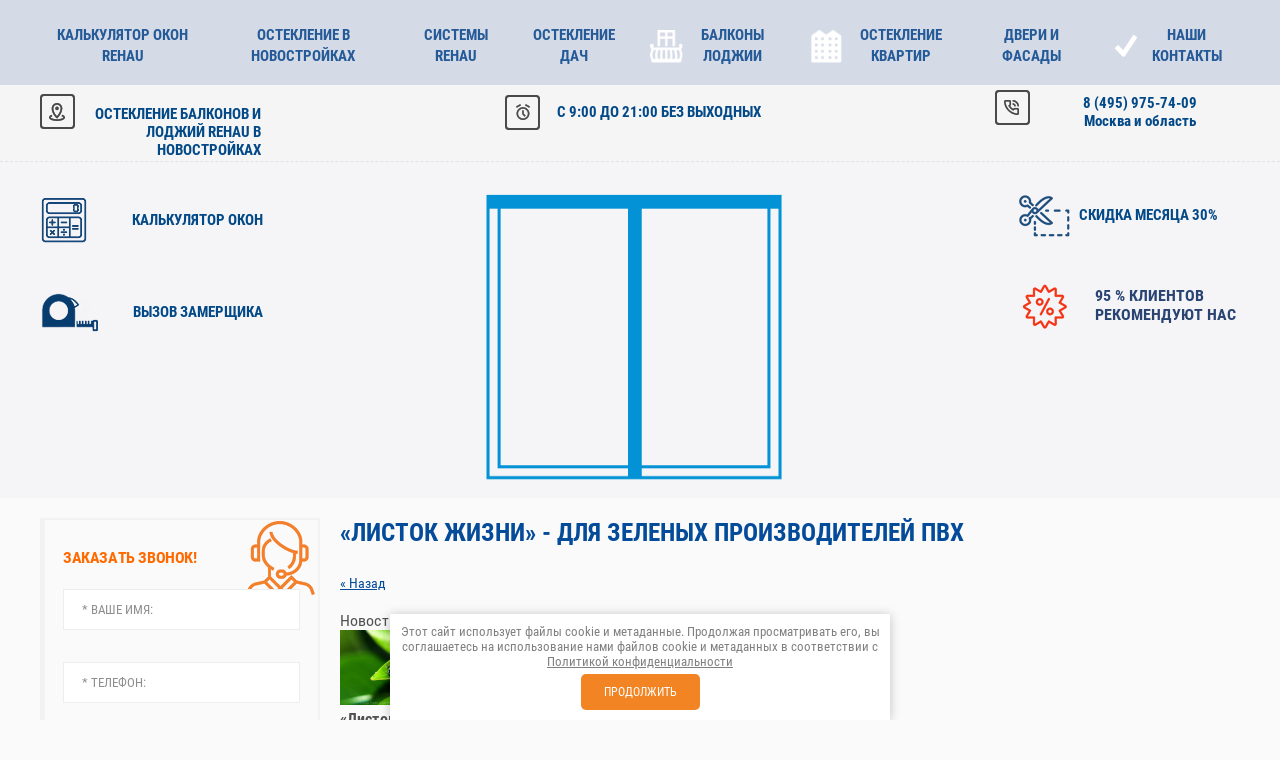

--- FILE ---
content_type: text/html; charset=utf-8
request_url: https://royal-comfort.ru/news?view=22590809
body_size: 30555
content:
      
    
    
   <!doctype html>
<html lang="ru">
	<head>
		<meta charset="utf-8">
		<meta name="robots" content="all"/>
		<title>«Листок жизни» - для зеленых производителей ПВХ Новости</title> 
		<meta name="description" content="«Листок жизни» - для зеленых производителей ПВХ Новости">
		<meta name="keywords" content="«Листок жизни» - для зеленых производителей ПВХ Новости оконной отрасли">
		<meta name="SKYPE_TOOLBAR" content="SKYPE_TOOLBAR_PARSER_COMPATIBLE">
		<meta name="viewport" content="width=device-width, height=device-height, initial-scale=1.0, maximum-scale=1.0, user-scalable=no">
		<meta name="msapplication-tap-highlight" content="no"/>
		<meta name="format-detection" content="telephone=no">
		<meta http-equiv="x-rim-auto-match" content="none">
				<link rel="stylesheet" href="/g/css/styles_articles_tpl.css">
		<link rel="stylesheet" href="/t/v424/images/css/styles.css">
		<link rel="stylesheet" href="/t/v424/images/css/designblock.scss.css">
		<link rel="stylesheet" href="/t/v424/images/css/s3_styles.scss.css">
		<script src="/g/libs/jquery/1.10.2/jquery.min.js"></script>
		
			<!-- Yandex.Metrika counter -->
				<script type="text/javascript">
				setTimeout(function(){
				(function (d, w, c) {
				    (w[c] = w[c] || []).push(function() {
				        try {
				            w.yaCounter24371524 = new Ya.Metrika({id:24371524,
				                    webvisor:true,
				                    clickmap:true,
				                    trackLinks:true,
				                    accurateTrackBounce:true});
				        } catch(e) { }
				    });
				
				    var n = d.getElementsByTagName("script")[0],
				        s = d.createElement("script"),
				        f = function () { n.parentNode.insertBefore(s, n); };
				    s.type = "text/javascript";
				    s.async = true;
				    s.src = (d.location.protocol == "https:" ? "https:" : "http:") + "//mc.yandex.ru/metrika/watch.js";
				
				    if (w.opera == "[object Opera]") {
				        d.addEventListener("DOMContentLoaded", f, false);
				    } else { f(); }
				})(document, window, "yandex_metrika_callbacks");
				}, 3000);
				</script>
			<!-- /Yandex.Metrika counter -->
		
		<script src="/g/s3/misc/adaptiveimage/1.0.0/adaptiveimage.js"></script>
							<link href="/t/v424/images/styles_calc.less.css" rel="stylesheet" type="text/css" />
				<link href="/t/v424/images/slidblock.css" rel="stylesheet" type="text/css" charset="utf-8" />
		<link href="/t/v424/images/wsl.css" rel="stylesheet" type="text/css" />
		<link href="/t/v424/images/fancybox-1.3.4.css" rel="stylesheet" type="text/css">
		<link href="/g/css/styles_articles_tpl.css" rel="stylesheet" type="text/css" />
		<meta name="mailru-domain" content="fdYARn10L6xR2qh9" />

            <!-- 46b9544ffa2e5e73c3c971fe2ede35a5 -->
            <script src='/shared/s3/js/lang/ru.js'></script>
            <script src='/shared/s3/js/common.min.js'></script>
        <link rel='stylesheet' type='text/css' href='/shared/s3/css/calendar.css' /><link rel='stylesheet' type='text/css' href='/shared/highslide-4.1.13/highslide.min.css'/>
<script type='text/javascript' src='/shared/highslide-4.1.13/highslide-full.packed.js'></script>
<script type='text/javascript'>
hs.graphicsDir = '/shared/highslide-4.1.13/graphics/';
hs.outlineType = null;
hs.showCredits = false;
hs.lang={cssDirection:'ltr',loadingText:'Загрузка...',loadingTitle:'Кликните чтобы отменить',focusTitle:'Нажмите чтобы перенести вперёд',fullExpandTitle:'Увеличить',fullExpandText:'Полноэкранный',previousText:'Предыдущий',previousTitle:'Назад (стрелка влево)',nextText:'Далее',nextTitle:'Далее (стрелка вправо)',moveTitle:'Передвинуть',moveText:'Передвинуть',closeText:'Закрыть',closeTitle:'Закрыть (Esc)',resizeTitle:'Восстановить размер',playText:'Слайд-шоу',playTitle:'Слайд-шоу (пробел)',pauseText:'Пауза',pauseTitle:'Приостановить слайд-шоу (пробел)',number:'Изображение %1/%2',restoreTitle:'Нажмите чтобы посмотреть картинку, используйте мышь для перетаскивания. Используйте клавиши вперёд и назад'};</script>
<link rel="icon" href="/favicon.jpg" type="image/jpeg">
<link rel="canonical" href="https://royal-comfort.ru/news">
		<script src="/g/s3/misc/includeform/0.0.2/s3.includeform.js"></script>
		<link href="/g/s3/anketa2/1.0.0/css/jquery-ui.css" rel="stylesheet" type="text/css"/>
		<script src="/g/libs/jqueryui/1.10.0/jquery-ui.min.js" type="text/javascript"></script>
					<script src="/g/s3/anketa2/1.0.0/js/jquery.ui.datepicker-ru.js"></script>
		 
		<link rel="stylesheet" href="/g/libs/jquery-popover/0.0.3/jquery.popover.css">
		<script src="/g/libs/jquery-popover/0.0.3/jquery.popover.min.js" type="text/javascript"></script>
		<script src="/g/s3/misc/form/1.2.0/s3.form.js" type="text/javascript"></script>
		<script src="/g/libs/jquery-bxslider/4.1.2/jquery.bxslider.min.js?var=1" type="text/javascript"></script>
		<script type="text/javascript" src="/t/v424/images/js/main.js"></script>
		<script type="text/javascript" src="/g/libs/flexmenu/1.4.2/flexmenu.min.modern.js"></script>  
		  
		<script src="/t/v424/images/bpopup.js"></script>
		<!-- <script src="/t/v424/images/site_addons.js"></script> -->
		<link rel="stylesheet" href="/t/v424/images/site_addons.css" />
						<script src="/t/v424/images/Masonry_.js"></script>
		<script src="/t/v424/images/site_addons.js"></script>
		<link rel="stylesheet" href="/t/v424/images/site_addons.css" />
		<script src="/shared/misc/includeform.js"></script>
		<script src="/t/images/map_script.js"></script>
				  <script src="https://api-maps.yandex.ru/2.0-stable/?load=package.full&lang=ru"  type="text/javascript"></script>
				<link rel="stylesheet" href="/t/v424/images/site.calc.scss.css">
	</head>
	<body>
	<!-- Yandex.Metrika counter -->
		<noscript><div><img src="//mc.yandex.ru/watch/24371524" style="position:absolute; left:-9999px;" alt="" /></div></noscript>
	<!-- /Yandex.Metrika counter -->
	<div class="loader">
	<div class="loader-inner">
		<div class="loader-line-wrap">
			<div class="loader-line"></div>
		</div>
		<div class="loader-line-wrap">
			<div class="loader-line"></div>
		</div>
		<div class="loader-line-wrap">
			<div class="loader-line"></div>
		</div>
		<div class="loader-line-wrap">
			<div class="loader-line"></div>
		</div>
		<div class="loader-line-wrap">
			<div class="loader-line"></div>
		</div>
	</div>
</div>	 
		<div class="wrapper editorElement layer-type-wrapper" >
			  <div class="side-panel side-panel-25 widget-type-side_panel editorElement layer-type-widget widget-15" data-layers="['widget-14':['tablet-landscape':'inSide','tablet-portrait':'inSide','mobile-landscape':'inSide','mobile-portrait':'inSide']]" data-phantom="0" data-position="left">
	<div class="side-panel-top">
		<div class="side-panel-button">
			<span class="side-panel-button-icon">
				<span class="side-panel-button-icon-line"></span>
				<span class="side-panel-button-icon-line"></span>
				<span class="side-panel-button-icon-line"></span>
			</span>
		</div>
		<div class="side-panel-top-inner" ></div>
	</div>
	<div class="side-panel-mask"></div>
	<div class="side-panel-content">
				<div class="side-panel-content-inner"></div>
	</div>
</div>  
						<div class="editorElement layer-type-block ui-droppable block-29" >
				<div class="widget-14 horizontal menu-24 wm-widget-menu widget-type-menu_horizontal editorElement layer-type-widget" data-screen-button="none" data-responsive-tl="button" data-responsive-tp="button" data-responsive-ml="columned" data-more-text="..." data-child-icons="0">
					 
					<div class="menu-button">
						Меню
					</div>
					 
					<div class="menu-scroll">
						     <ul><li class="menu-item"><a href="https://royal-comfort.ru/plastikovye-okna-kak-rasschet-stoimosti-online" ><span class="menu-item-text">Калькулятор окон Rehau</span></a></li><li class="delimiter"></li><li class="menu-item"><a href="https://royal-comfort.ru/osteklenie-v-novostrojkah-rehau" ><span class="menu-item-text">Остекление в новостройках</span></a></li><li class="delimiter"></li><li class="menu-item"><a href="/produkcziya/plastikovye-okna-rehau-rexau.html" ><span class="menu-item-text">СИСТЕМЫ REHAU</span></a><ul class="level-2"><li><a href="/rehau-blitc" >Рехау Blitz New 60</a></li><li><a href="/rehau-grazio" >Рехау Grazio 70</a></li><li><a href="/rehau-delayt-dizayn" >Рехау Delight 70</a></li><li><a href="/rehau-brilliant-dizayn" >Рехау Brillant 70</a></li><li><a href="/rehau-intelio" >Рехау Intelio 80</a></li><li><a href="/rehau-geneo" >Рехау Geneo 86</a></li></ul></li><li class="delimiter"></li><li class="menu-item"><a href="https://royal-comfort.ru/dachnaya-tematika" ><span class="menu-item-text">Остекление дач</span></a></li><li class="delimiter"></li><li class="menu-item"><a href="/osteklenie-balkonov-i-lodzhiy.html" ><span class="menu-item-image"><span class="img-convert img-contain"><img src="/thumb/2/5mmtV-ht8cvKTOj_fGLv2g/40r40/d/icons8-balcony-52.png" alt="Балконы лоджии"></span></span><span class="menu-item-text">Балконы лоджии</span></a><ul class="level-2"><li><a href="/razdvizhnye-balkonnye-dveri"  target="_blank">Раздвижные балконные двери</a></li><li><a href="/panoramnoe-osteklenie-balkonov-i-lodzhij"  target="_blank">Панорамное остекление балконов и лоджий</a></li><li><a href="/osteklenie-tipovyih-balkonov-po-serii-doma.html" >Типовые балконы по серии дома</a><ul class="level-3"><li><a href="/ostekleniye-balkonov-v-stalinke" >Остекление Сталинки</a></li><li><a href="/balkony-p-44.html" >Балконы П-44</a></li><li><a href="/balkony-p-3m.html" >Балконы П-3М</a></li><li><a href="/balkony-p-44t.html" >Балконы П44т</a></li><li><a href="/balkony-kope.html" >Балконы КОПЭ</a></li><li><a href="/balkony-kope-m-parus" >Балконы КОПЭ-М Парус</a></li><li><a href="/balkony-p-30.html" >Балконы П-30</a></li><li><a href="/balkony-p-3.html" >Балконы П-3</a></li><li><a href="/kak-provesti-osteklenie-balkona-pd-4" >Балконы ПД-4</a></li><li><a href="/balkon-p-111m" >Балконы П-111М</a></li><li><a href="/osobennosti-balkona-i209a" >Балконы И-209А</a></li><li><a href="/balkony-p-46m.html" >Балконы П-46м</a></li><li><a href="/balkony-ii-49.html" >Балконы II-49</a></li></ul></li><li><a href="/osteklenie-tipovyih-lodzhiy-po-serii-doma.html" >Типовые лоджии по серии дома</a><ul class="level-3"><li><a href="/ostekleniye-lodzhiy-p-44t" >Лоджия П-44Т</a></li><li><a href="/ostekleniye-lodzhii-3-metra-varianty-i-tseny" >Лоджия 3 метра</a></li><li><a href="/kak-zasteklit-lodzhiyu-6-metrov" >Лоджия 6 метров</a></li><li><a href="/balkony-ii-68.html" >Лоджия II-68</a></li><li><a href="/balkony-kirpichnaya-hrushevka" >Хрущевская кирпичка</a></li><li><a href="/ostekleniye-balkona-v-hrushchevke" >Панельная хрущевка</a></li><li><a href="/lodjii-kope-m-parus" >Лоджия КОПЭ-М Парус</a></li><li><a href="/osteklenie-lodzhiy-serii-bashnya-vuluiha" >Лоджии башня  Вулыха</a></li></ul></li><li><a href="/osteklenie-balkonov-i-lodzhiy-v-podmoskove" >Балконы и лоджии в Подмосковье</a><ul class="level-3"><li><a href="/varianty-ostekleniya-balkona-v-krasnogorske" >Красногорск</a></li><li><a href="/kak-provesti-osteklenie-balkona-v-dolgoprudnom" >Долгопрудный</a></li><li><a href="/kachestvennoe-osteklenie-balkonov-v-himkah" >Химки</a></li><li><a href="/optimalnoe-osteklenie-balkona-v-balashihe" >Балашиха</a></li><li><a href="/kak-provesti-osteklenie-balkona-v-mytishyah" >Мытищи</a></li><li><a href="/osteklenie-balkona-v-lyubercax" >Люберцы</a></li><li><a href="/kak-provesti-osteklenie-balkona-v-pushkino" >Пушкино</a></li><li><a href="/optimalnyi-variant-ostekleniya-balkona-v-domodedovo" >Домодедово</a></li><li><a href="/vozmozhnye-varianty-dlya-ostekleniya-balkona-v-odincovo" >Одинцово</a></li><li><a href="/ostekleniye-balkonov-i-lodzhiy-v-zelenograde" >Зеленоград</a></li><li><a href="/osteklenie-balkona-gorod-klin" >Клин</a></li></ul></li><li><a href="/osteklenie-balkonov-alyuminiem-vyiberite-svoy-balkon.html" >Остекление балконов и лоджий алюминием</a></li><li><a href="/teploe-osteklenie-balkonov-i-lodzhiy" >Остекление балконов и лоджий ПВХ</a><ul class="level-3"><li><a href="/osteklenie-lodzhii-v-forme-lodka" >Лоджия лодочка</a></li><li><a href="/osteklenie-lodzhii-v-forme-sapog" >Балкон сапожок</a></li><li><a href="/chto-vam-predlagaet-osteklenie-lodzhii-ot-pola-do-potolka" >Остекление балконов от пола до потолка</a></li></ul></li></ul></li><li class="delimiter"></li><li class="menu-item"><a href="/ustanovka-okon-v-kvartirah" ><span class="menu-item-image"><span class="img-convert img-contain"><img src="/thumb/2/Jrd3RiIZlfAknFM3stqcmQ/40r40/d/ostekleniye.png" alt="Остекление квартир"></span></span><span class="menu-item-text">Остекление квартир</span></a><ul class="level-2"><li><a href="/okna-v-domah-po-renovacii"  target="_blank">Окна в домах по реновации</a></li><li><a href="/osteklenie-kvartir.html" >Остекление квартир по серии дома</a><ul class="level-3"><li><a href="/-ustanovka-okon-kirpichnaya-hrushovka.html" >Кирпичная хрущевка</a></li><li><a href="/-ustanovka-okon-panelnaya-hrushovka.html" >Панельная хрущевка</a></li><li><a href="/ustanovka-okon-p-44t.html" >П-44т</a></li><li><a href="/-ustanovka-okon-p-3m.html" >П-3м</a></li><li><a href="/-ustanovka-okon-kope.html" >КОПЭ</a></li><li><a href="/ustanovka-okon-p-44.html" >П-44</a></li><li><a href="/-ustanovka-okon-p-46m.html" >П-46м</a></li><li><a href="/-ustanovka-okon-p-30.html" >П-30</a></li><li><a href="/-ustanovka-okon-ii-68.html" >II-68</a></li><li><a href="/-ustanovka-okon-p-3.html" >П-3</a></li><li><a href="/-ustanovka-okon-ii-49.html" >II-49</a></li><li><a href="/-ustanovka-okon-16-05.html" >16-05</a></li><li><a href="/ostekleniye-kvartir-pd-4" >ПД-4</a></li><li><a href="/ostekleniye-kvartir-i-209a" >И-209а</a></li><li><a href="/ostekleniye-kvartir-ii-18" >II-18</a></li><li><a href="/osteklenie-kvartir-p-43" >П-43</a></li><li><a href="/osteklenie-kvartir-ip-46s" >ИП-46С</a></li><li><a href="/osteklenie-kvartir-serii-bashnya-vulyha" >Башня Вулыха</a></li></ul></li><li><a href="/ostekleniye-kvartir-v-podmoskovye" >Остекление квартир в Подмосковье</a><ul class="level-3"><li><a href="/osteklenie-kvartiry-v-krasnogorske" >Красногорск</a></li><li><a href="/osteklenie-kvartir-v-dolgoprudnom" >Долгопрудный</a></li><li><a href="/kak-vybrat-plastikovye-okna-pvh-v-himkah" >Химки</a></li><li><a href="/plastikovyye-okna-v-balashikhe-kak-optimalnoye-resheniye-komforta" >Балашиха</a></li><li><a href="/kak-osteklit-kvartiru-v-mytischah" >Мытищи</a></li><li><a href="/kak-kupit-plastikovyye-okna-v-lyubertsakh-nedorogo" >Люберцы</a></li><li><a href="/vygodno-li-ustanovit-okna-pvh-v-pu-kino" >Пушкино</a></li><li><a href="/plastikovye-okna-v-domodedovo-sozdadut-komfort-v-dome" >Домодедово</a></li><li><a href="/kak-ustanovit-plastikovye-okna-v-odincovo" >Одинцово</a></li><li><a href="/plastikovyye-okna-v-zelenograde-delayem-vashe-zhilye-komfortneye" >Зеленоград</a></li><li><a href="/plastikovyie-okna-v-shhelkovo-umnyie-resheniya-dlya-vashego-komforta" >Щелково</a></li></ul></li><li><a href="/kak-zakazat-osteklenie-oknami-v-moskve-po-vygodnym-cenam" >Остекление в районах Москвы</a><ul class="level-3"><li><a href="/vybiraem-i-ustanavlivaem-plastikovye-okna-v-strogino" >Строгино</a></li><li><a href="/plastikovye-okna-osteklenie-balkonov-v-izmajlovo" >Измайлово</a></li><li><a href="/chem-osteklit-balkon-v-marino" >Марьино</a></li><li><a href="/plastikovye-okna-v-altufyevo" >Алтуфьево</a></li><li><a href="/plastikovye-okna-v-bibirevo" >Бибирево</a></li><li><a href="/sovremennye-plastikovye-okna-v-medvedkovo" >Медведково</a></li></ul></li><li><a href="/osteklenie-tipovyh-domov" >Остекление типовых домов</a></li><li><a href="/ostekleniye-erkera" >Остекление эркера</a></li></ul></li><li class="delimiter"></li><li class="menu-item"><a href="/dveri-i-fasadyi" ><span class="menu-item-text">Двери и фасады</span></a><ul class="level-2"><li><a href="/vhodnye-gruppy-iz-holodnogo-alyuminia" >ДВЕРИ ИЗ ХОЛОДНОГО АЛЮМИНИЯ</a></li><li><a href="/vhodnye-gruppy-iz-teplogo-alyuminiya" >ВХОДНЫЕ ДВЕРИ ИЗ ТЕПЛОГО АЛЮМИНИЯ</a></li><li><a href="/vhodnye-gruppy-iz-plastika-pvh" >ВХОДНЫЕ ДВЕРИ ИЗ ПВХ</a></li><li><a href="/mezhkomnatnye-plastikovye-dveri" >МЕЖКОМНАТНЫЕ ДВЕРИ ПВХ</a></li><li><a href="/osteklenie-torgovyh-centrov" >ОСТЕКЛЕНИЕ ТОРГОВЫХ ЦЕНТРОВ</a></li><li><a href="/ostekleniye-pavilona-v-moskve" >ОСТЕКЛЕНИЕ ПАВИЛЬОНА</a></li><li><a href="/fasadyi-iz-teplogo-alyuminiya" >ФАСАДЫ ИЗ ТЕПЛОГО АЛЮМИНИЯ</a></li></ul></li><li class="delimiter"></li><li class="menu-item"><a href="/kontakty" ><span class="menu-item-image"><span class="img-convert img-contain"><img src="/thumb/2/UwAqdiPWdoyRky7lm7s6oA/40r40/d/untitled-1_07_1.png" alt="НАШИ КОНТАКТЫ"></span></span><span class="menu-item-text">НАШИ КОНТАКТЫ</span></a><ul class="level-2"><li><a href="/otzyvy#board_posts_scroll" >Отзывы</a></li><li><a href="/garantiynyye-obyazatelstva" >Гарантийные обязательства</a></li><li><a href="/o-kompanii" >О компании</a></li><li><a href="/vopros-otvet" >Вопрос/ответ</a></li></ul></li></ul> 
					</div>
					 
				</div>
			</div>
			<div class="menu-empty">&nbsp;</div>
			<div class="editorElement layer-type-block ui-droppable block-10" >
				<div class="editorElement layer-type-block ui-droppable block-7" >
					<div class="editorElement layer-type-block ui-droppable block-3" >
						<div class="editorElement layer-type-block ui-droppable block-6" >
							<div class="layout column layout_71" >
								<div class="editorElement layer-type-block ui-droppable block-32" >
									      <div class="address-9 widget-5 address-block contacts-block widget-type-contacts_address editorElement layer-type-widget">
        <div class="inner">
            <label class="cell-icon" for="tg9">
                <div class="icon"></div>
            </label>
            <input id="tg9" class="tgl-but" type="checkbox">
            <div class="block-body-drop">
                <div class="cell-text">
                    <div class="title"><div class="align-elem">наш Адрес:</div></div>
                    <div class="text_body">
                        <div class="align-elem">ОСТЕКЛЕНИЕ БАЛКОНОВ И ЛОДЖИЙ REHAU В НОВОСТРОЙКАХ</div>
                    </div>
                </div>
            </div>
        </div>
    </div>
  
								</div>
							</div>
							<div class="layout column layout_70" >
								<div class="editorElement layer-type-block ui-droppable block-31" >
									  	<div class="schedule-6 widget-3 schedule-block contacts-block widget-type-contacts_schedule editorElement layer-type-widget">
		<div class="inner">
			<label class="cell-icon" for="tg-schedule-6">
				<div class="icon"></div>
			</label>
			<input id="tg-schedule-6" class="tgl-but" type="checkbox">
			<div class="block-body-drop">
				<div class="cell-text">
					<div class="title"><div class="align-elem">График работы:</div></div>
					<div class="text_body">
						<div class="align-elem">С 9:00 ДО 21:00 БЕЗ ВЫХОДНЫХ</div>
					</div>
				</div>
			</div>
		</div>
	</div>
  
								</div>
							</div>
							<div class="layout column layout_69" >
								<div class="editorElement layer-type-block ui-droppable block-30" >
									  	<div class="phones-10 widget-6 phones-block contacts-block widget-type-contacts_phone editorElement layer-type-widget">
		<div class="inner">
			<label class="cell-icon" for="tg-phones-10">
				<div class="icon"></div>
			</label>
			<input id="tg-phones-10" class="tgl-but" type="checkbox">
			<div class="block-body-drop">
				<div class="cell-text">
					<div class="title"><div class="align-elem">Звоните нам</div></div>
					<div class="text_body">
						<div class="align-elem">
															<div><a href="tel:84959757409">8 (495) 975-74-09</a></div><div><a href="tel:">Москва и область</a></div>													</div>
					</div>
				</div>
			</div>
		</div>
	</div>
  
								</div>
							</div>
						</div>
					</div>
					<div class="editorElement layer-type-block ui-droppable block-33" >
						<div class="layout column layout_18" >
							<div class="editorElement layer-type-block ui-droppable block-8" >
								  	<a class="button-15 widget-9 widget-type-button editorElement layer-type-widget" href="/plastikovye-okna-kak-rasschet-stoimosti-online"  data-wr-class="popover-wrap-15">
		<span>Калькулятор окон</span>
	</a>
								  	<a class="button-16 widget-10 widget-type-button editorElement layer-type-widget" href="#"  data-wr-class="popover-wrap-16">
		<span>вызов замерщика</span>
	</a>
  
							</div>
						</div>
						<div class="layout column layout_11" >
							<div class="editorElement layer-type-block ui-droppable block-5" >
								<div class="site-name-13 widget-8 widget-type-site_name editorElement layer-type-widget">
									 <a href="https://royal-comfort.ru"> 						 						 						<div class="sn-wrap">  
									<div class="sn-logo">
										 
										<img src="/d/logotip_9.png" alt="">
										 
									</div>
									   
									<div class="sn-text">
										<div class="align-elem">
											
										</div>
									</div>
									  
								</div>
								 </a> 
						</div>
					</div>
				</div>
				<div class="layout column layout_21" >
					<div class="editorElement layer-type-block ui-droppable block-9" >
						  	<a class="button-19 widget-11 widget-type-button editorElement layer-type-widget" href="/poluchit-kupon-na-dopolnitelnuyu-sk"  data-api-type="popup-form" data-api-url="/-/x-api/v1/public/?method=form/postform&param[form_id]=5226809&param[tpl]=wm.form.popup.tpl&placeholder=title&tit_en=0&sh_err_msg=0&ic_en=0&u_s=/users-1" data-wr-class="popover-wrap-19">
		<span>Скидка месяца 30%</span>
	</a>
						  	<a class="button-20 widget-12 widget-type-button editorElement layer-type-widget" href="/otzyvy#board_posts_scroll"  data-wr-class="popover-wrap-20">
		<span>95 % клиентов рекомендуют нас</span>
	</a>
  
					</div>
				</div>
			</div>
		</div>
	</div>
	
	<div class="editorElement layer-type-block ui-droppable block-40" >
				<div class="layout column layout_73" >
			<div class="editorElement layer-type-block ui-droppable block-34" >
				           
    
    
	<div class="form-75 widget-40 vertical_mode widget-type-form_adaptive editorElement layer-type-widget">
        <div class="form__header"><div class="align-elem">заказать звонок!</div></div>        		<div class="form__body" data-api-type="form" data-api-url="/-/x-api/v1/public/?method=form/postform&param[form_id]=5299809">
            				<form method="post">
					<input type="hidden" name="_form_item" value="75">
					<input type="hidden" name="form_id" value="5299809">
					<input type="hidden" name="tpl" value="db:header.tpl">
                    						<div class="form-table">
							<div class="form-tbody">
                                									<div class="form-item-group group-text">
                                        <div class="form-item form-text name"><div class="form-item__body"><input class="wm-input-default"  placeholder="* Ваше имя: "  type="text" size="1" maxlength="100" value="" name="d[0]" id="d[0]" required /></div></div><div class="form-item form-text phone"><div class="form-item__body"><input class="wm-input-default"  placeholder="* Телефон: "  type="text" size="1" maxlength="100" value="" name="d[1]" id="d[1]" required /></div></div>
									</div>
                                                                							</div>
                            								<div class="form-tfoot">
									<div class="form-item-group group-button">
                                                                                    <div class="form-item form-checkbox field_431701509"><div class="form-item__body"><input type="checkbox" id="d[2]" name="d[2]"><label for="d[2]" class="form-item__title">Я выражаю <a href="/users-1?mode=agreement" onclick="window.open(this.href, '', 'resizable=no,status=no,location=no,toolbar=no,menubar=no,fullscreen=no,scrollbars=no,dependent=no,width=500,left=500,height=700,top=700'); return false;">согласие на передачу и обработку персональных данных</a> в соответствии с <a href="/politika-konfidencialnosti" onclick="window.open(this.href, '', 'resizable=no,status=no,location=no,toolbar=no,menubar=no,fullscreen=no,scrollbars=no,dependent=no,width=500,left=500,height=700,top=700'); return false;">Политикой конфиденциальности</a>: <span class="form-item__required">*</span></label></div></div>
                                                                                                                            <div class="form-submit"><div class="form-item__body"><button class="wm-input-default" type="submit"><span class="align-elem">Перезвоним за 5 минут!</span></button></div></div>
                                        									</div>
								</div>
                            						</div>
                                                                    				<re-captcha data-captcha="recaptcha"
     data-name="captcha"
     data-sitekey="6LcNwrMcAAAAAOCVMf8ZlES6oZipbnEgI-K9C8ld"
     data-lang="ru"
     data-rsize="invisible"
     data-type="image"
     data-theme="light"></re-captcha></form>
            		</div>
	</div>
         	
	
	
	
	
	<div class="news-77 news-block widget-41 vertical_mode widget-type-news editorElement layer-type-widget" data-slider="0,0,0,0,0" data-swipe="0,0,0,0,0" data-setting-mode="vertical" data-setting-pause="4000" data-setting-auto="0" data-setting-controls="1,1,1,1,1" data-setting-pager="1,1,1,1,1" data-setting-pager_selector=".news-77 .pager-wrap" data-setting-prev_selector=".news-77 .prev" data-setting-next_selector=".news-77 .next" data-setting-count="3,3,3,3,3" data-setting-columns="3,2,2,2,1" data-setting-move="" data-setting-prev_text="" data-setting-next_text="" data-setting-auto_controls_selector=".news-77 .auto_controls" data-setting-auto_controls="0,0,0,0,0" data-setting-autoControlsCombine="0">

					<div class="news__header">
				<div class="news__title"><div class="align-elem">Новости</div></div>
									<a class="all_link" href="/news"><span class="align-elem">все новости</span></a>
						</div>
				<div class="body-outer">
			<div class="body">
				<div class="swipe-shadow-left"></div>
				<div class="swipe-shadow-right"></div>
				<div class="news__list"><div class="item-outer"><div class="item"><div class="item__image"><a href="/news?mode=news_post&view=1105916"><span class="img-convert img-cover"><img data-src="/thumb/2/1j8YqbwJLyBoh46iDjP34w/2960r/d/proizvodyat_okna_reachmont.jpg" src="/t/v424/images/picture.png" class="lzy_img" alt=""></span></a></div><div class="item__date"><span>14 января 2026</span></div><div class="item__text"><a href="/news?mode=news_post&view=1105916"><span class="align-elem">Новогодние каникулы стали яркой точкой отсчёта, и теперь мы с новым зарядом энергии погружаемся в рабочий ритм 2026 года!</span></a></div><div class="item__more"><a class="item__more_link" href="/news?mode=news_post&view=1105916"><span class="align-elem">подробнее</span></a></div></div></div><div class="item-outer"><div class="item"><div class="item__image"><a href="/news?mode=news_post&view=12019313"><span class="img-convert img-cover"><img data-src="/thumb/2/UzhBYFhquXw63rK8jE87tw/2960r/d/zhk_buninskie_kvartaly.png" src="/t/v424/images/picture.png" class="lzy_img" alt=""></span></a></div><div class="item__date"><span>29 октября 2025</span></div><div class="item__text"><a href="/news?mode=news_post&view=12019313"><span class="align-elem">Заголовок: Российский оконный рынок 2025: импортозамещение, тренды и вызовы</span></a></div><div class="item__more"><a class="item__more_link" href="/news?mode=news_post&view=12019313"><span class="align-elem">подробнее</span></a></div></div></div><div class="item-outer"><div class="item"><div class="item__image"><a href="/news?mode=news_post&view=35348109"><span class="img-convert img-cover"><img data-src="/thumb/2/C6QfWxaLxz0t062PWUTc9g/2960r/d/20190814_122942.jpg" src="/t/v424/images/picture.png" class="lzy_img" alt=""></span></a></div><div class="item__date"><span>27 июня 2025</span></div><div class="item__text"><a href="/news?mode=news_post&view=35348109"><span class="align-elem">РЕХАУ – лидер рынка с рекордной лояльностью покупателей!</span></a></div><div class="item__more"><a class="item__more_link" href="/news?mode=news_post&view=35348109"><span class="align-elem">подробнее</span></a></div></div></div><div class="item-outer"><div class="item"><div class="item__image"><a href="/news?mode=news_post&view=32505709"><span class="img-convert img-cover"><img data-src="/thumb/2/quVvdzOQxTZZ7r0_iZ_Dvg/2960r/d/ruchka_medea_plus.webp" src="/t/v424/images/picture.png" class="lzy_img" alt=""></span></a></div><div class="item__date"><span>06 июня 2025</span></div><div class="item__text"><a href="/news?mode=news_post&view=32505709"><span class="align-elem">MEDEA PLUS – Ручки Премиум-Уровня для Ваших Окон!</span></a></div><div class="item__more"><a class="item__more_link" href="/news?mode=news_post&view=32505709"><span class="align-elem">подробнее</span></a></div></div></div><div class="item-outer"><div class="item"><div class="item__image"><a href="/news?mode=news_post&view=30143909"><span class="img-convert img-cover"><img data-src="/thumb/2/HX3htnu_O9XhHAfLsfL7Dw/2960r/d/rehau_diamant.jpg" src="/t/v424/images/picture.png" class="lzy_img" alt=""></span></a></div><div class="item__date"><span>13 мая 2025</span></div><div class="item__text"><a href="/news?mode=news_post&view=30143909"><span class="align-elem">Rehau Diamant: инновационные окна для комфорта и энергоэффективности</span></a></div><div class="item__more"><a class="item__more_link" href="/news?mode=news_post&view=30143909"><span class="align-elem">подробнее</span></a></div></div></div></div>
			</div>
		</div>
		<div class="news__footer">
			<div class="news__all"></div>
		</div>
							<div class="controls">
				<span class="prev"></span>
				<span class="next"></span>
			</div>
			
		<div class="bx-pager-wrap">
			<div class="bx-auto_controls">
									<div class="auto_controls"></div>
			
									<div class="pager-wrap"></div>
			
			</div>
		</div>
	</div>
  
				<div class="editorElement layer-type-block ui-droppable block-42" >
					  	
	
	
	
	
	<div class="bx-reviews reviews-92 widget-49 horizontal widget-type-reviews editorElement layer-type-widget" data-slider="1,1,1,1,1" data-swipe="0,0,0,0,0" data-setting-mode="horizontal" data-setting-pause="8000" data-setting-auto="1" data-setting-controls="0,0,0,0,0" data-setting-pager="1,1,1,1,1" data-setting-pager_selector=".reviews-92 .pager-wrap" data-setting-prev_selector=".reviews-92 .prev" data-setting-next_selector=".reviews-92 .next" data-setting-count="1,1,1,1,1" data-setting-columns="1,1,1,1,1" data-setting-move="" data-setting-prev_text="" data-setting-next_text="" data-setting-auto_controls_selector=".reviews-92 .auto_controls" data-setting-auto_controls="0,0,0,0,0" data-setting-autoControlsCombine="0">
		<div class="header">
			<div class="header_text">Отзывы клиентов</div>
					</div>
				<div class="list-wr">
			<div class="swipe-shadow-left"></div>
			<div class="swipe-shadow-right"></div>
			<div class="body">
				<div class="list"><div class="item-outer"><div class="item"><div class="text"><div class="align-elem">НОМЕР ДОГОВОРА: 12/03092023<br />
Благодарим за замену остекления лоджии на Скандинавском бульваре 9. Спасибо за подарки в виде ручек и москитных сеток.</div></div><div class="author"><span class="name"><span class="align-elem">Николай, ЖК Скандинавия</span></span></div></div></div><div class="item-outer"><div class="item"><div class="text"><div class="align-elem">НОМЕР ДОГОВОРА: 278/21062023<br />
Мой опыт сотрудничества с данной фирмой протекал вполне позитивно. Нормальная, вполне добротная работа. Окна привезли и установили в срок, специально отвел на это дело день, хотя справились ребята довольно быстро. Про сами окна также могу только положительно отозваться - фурнитура работает легко, створки открываются без усилий, не дует, не сквозит... За что им большущее спасибо!</div></div><div class="author"><span class="name"><span class="align-elem">Валерий Игнатов, ул.Амундсена, 11к1</span></span></div></div></div><div class="item-outer"><div class="item"><div class="text"><div class="align-elem">НОМЕР ДОГОВОРА: 271/20052023<br />
Три дня назад мне остеклили балкон, всем доволен! Но в процессе пришло понимание, что нужно сделать пол и потолок от которого я отказался в момент заключения договора. Я позвонил в офис, и менеджер максимально быстро внес дополнение к заказу. Установив балкон, бригада уехала на дополнительную комплектацию заказа и вскоре вернулась. Как итог к возвращению жены с отпуска балкон был закончен. Спасибо мы очень довольны!</div></div><div class="author"><span class="name"><span class="align-elem">Олег Копылов, ул.Авиаконструктора Яковлева, 72к1</span></span></div></div></div><div class="item-outer"><div class="item"><div class="text"><div class="align-elem">НОМЕР ДОГОВОРА: 245/16052023<br />
Скажу сразу, что компания оставила о себе положительное мнение. Все началось еще с общения по телефону, когда предложили не заострять внимание на дорогих окнах а сделать выбор в пользу классического варианта остекления. И выбор наш себя полностью оправдал. Окна КБЕ и толстый двухкамерный стеклопакет, рама 7 сантиметров, немецкие запорные механизмы. Скидки отличные, пошли на встречу и дали дополнительную как семье военнослужащих. Расчет 60 на 40 тоже вполне устроил.</div></div><div class="author"><span class="name"><span class="align-elem">Добрынин Евгений ул.Большая Филевская, 31</span></span></div></div></div><div class="item-outer"><div class="item"><div class="text"><div class="align-elem">НОМЕР ДОГОВОРА: 224/02062023<br />
Заказывали совместное остекление балкона и однокомнатной квартиры на Тургенева 6а в нашем Пушкино в обычной хрущевке. Окнами Ричмонд очень довольны. Не такие дорогие по сравнению с Рехау, красивые и практичные. Стало гораздо тише и теплее, погода непонятная этим летом, ночью холодновато было. Спасибо менеджеру Маше за подобранный экономичный вариант для пенсионеров. Сроки отличные по монтажу и установке, ребята приехали прилично выглядящие, опрятные, что не мало важно Русские, старые окна вынесли, мусор убрали за собой. На алюминиевое остекление балкона спасибо отдельное за значительные скидки, 25000 это действительно ниже чем у ваших конкурентов.</div></div><div class="author"><span class="name"><span class="align-elem">Вера Геннадьевна Хаустова, ул.Тургенева, 6а</span></span></div></div></div><div class="item-outer"><div class="item"><div class="text"><div class="align-elem">НОМЕР ДОГОВОРА: 101/14052023<br />
Заказывал остекление алюминиевым раздвижным профилем Проведал. Полностью доволен как услугами мастеров, так и качеством конструкций. Алюминий превзошел все ожидания: тоненький, аккуратный, красивый, плавно движется по рельсам, без заеданий и проблем, четко фиксируется в закрытом положении. Изготовили и поставили очень быстро: от звонка на фирму до сдачи работы прошло в общей сложности 8 дней. Просто-таки экспресс-установка. Всем советую фирму!</div></div><div class="author"><span class="name"><span class="align-elem">Филипп Потанин, Саратовская ул., 22</span></span></div></div></div><div class="item-outer"><div class="item"><div class="text"><div class="align-elem">НОМЕР ДОГОВОРА: 98/11052023<br />
Пишу отзыв спустя 6 месяцев после осенней установки окон в этой фирме. Перезимовали зиму, и я настолько довольна окнами, что решила обязательно поделиться отзывом. В то время как другие мои знакомые говорят о том, что их окна «плачут», плесневеют и промерзают, у нас было всё образцово. Иногда, в самые сильные морозы, чу-у-у-уточку по контуру выступал конденсат. Но буквально пару раз. А в большинстве случаев – сухие и красивые окна. Кстати, заказывали КВЕ Эксперт 70 со стеклопакетом 40 мм с энергосберегающим напылением. Инвестиции себя более чем оправдали.</div></div><div class="author"><span class="name"><span class="align-elem">Ольга Ивановна, Люберцы, ул. Красногорская, 19</span></span></div></div></div><div class="item-outer"><div class="item"><div class="text"><div class="align-elem">НОМЕР ДОГОВОРА: 79/03052023<br />
Пишу поделиться впечатлением от «зимнего монтажа». Многие знакомые удивлялись, почему это я решил окна менять зимой. Я же сразу сказал, что зимой дешевле всего, и никаких нет проблем. Что получилось в итоге: скидка на профиль была 20%. Сделали конструкцию за 5 рабочих дней. Во время монтажа в общей сложности квартира была с открытым проемом около 40 минут. За это время температура опустилась до +15 градусов. На улице было -5 в это время. То есть никакого критического вымораживания не произошло. Далее проем закрыли, перешли к следующему окну. То есть всем, кто боится зимнего монтажа, могу сказать, что работа эта делается хорошо и безопасно, не стоит тянуть до тепла.</div></div><div class="author"><span class="name"><span class="align-elem">Степан Борисович, Балаклавская ул., 15</span></span></div></div></div><div class="item-outer"><div class="item"><div class="text"><div class="align-elem">НОМЕР ДОГОВОРА: 79/02052023<br />
После сотрудничества с данной компанией остались самые приятные впечатления. Начнем с того, что не обманули со скидкой: менеджер Андрей просчитал конструкцию из Рехау Делайт Дизайн, а потом сделал скидку от общей стоимости профиля, как и обещали на сайте. Договор ездил заключать в офис, и офис этот произвел самое приятное впечатление: видно, что фирма серьезная, и как-то сразу спокойнее было давать задаток. Изготовили окна за 4 рабочих дня, привезли, одним днём всё сделали: и демонтаж старых, и монтаж новых. Сотрудничеством с фирмой полностью доволен, буду рекомендовать её друзьям и знакомым.</div></div><div class="author"><span class="name"><span class="align-elem">Алексей Тихонов, Мытищи, ул. Летная, 18к2</span></span></div></div></div><div class="item-outer"><div class="item"><div class="text"><div class="align-elem">НОМЕР ДОГОВОРА: 110/27042023<br />
Заказывал окошки в квартиру и остекление балкона, а также оконно-дверной блок на балкон. Всё из Рехау Интеллио 86. Просто шикарный профиль, и работа выполнена тоже шикарно. Все конструкции собраны на «отлично». Также стоит похвалить за оперативность: окна доставили через 5 рабочих дней после внесения предоплаты, даже не ожидал, что в такие сроки могут изготовить конструкции. Отдельная благодарность монтажникам Сергею, Антону и Николаю, которые за 1 рабочий день фактически всю квартиру остеклили, очень тщательно, вдумчиво и аккуратно. Приятно работать с такими фирмами!</div></div><div class="author"><span class="name"><span class="align-elem">Николай Тишкевич, Долгопрудный, ак. Лаврентьева, 8</span></span></div></div></div><div class="item-outer"><div class="item"><div class="text"><div class="align-elem">НОМЕР ДОГОВОРА: 118/20032023<br />
Спасибо за сервис, качество, скидки и профессионализм. Окна не потеют, не продувают. Посмотрим что будет дальше, но на данный момент просто супер. Все думаю почему по осени окна от застройщика не заменили, а только под весну, после этих холодов. Менеджеру Андрею огромное отдельное спасибо за дополнительную скидку!</div></div><div class="author"><span class="name"><span class="align-elem">Додонова Олеся Викторовна ул.Новочеркасский бульвар, д.51</span></span></div></div></div><div class="item-outer"><div class="item"><div class="text"><div class="align-elem">НОМЕР ДОГОВОРА: 104/11042023<br />
Всё началось с того, что мы ради интереса заполнили форму в «оконном калькуляторе» на сайте. Потом у нас спросили номер телефона – мы его указали. При этом еще только раздумывали, делать ли остекление лоджии. Перезвонил менеджер, стал рассказывать по ценам, подобрал недорогие материалы - в итоге вот так спонтанно решились сделать заказ. И не жалеем: теперь наша лоджия стала полноценной комнатой, на которой очень тепло и уютно.</div></div><div class="author"><span class="name"><span class="align-elem">Сергей и Оксана Пивлины, ул. Харьковская, 4к2</span></span></div></div></div><div class="item-outer"><div class="item"><div class="text"><div class="align-elem">НОМЕР ДОГОВОРА: 09/05022023<br />
Делал окна в Роял Комфорте по рекомендации знакомых, очень хвалили специалистов по монтажу. Действительно, всё сделали очень качественно, грамотно. От демонтажа – до откосов и отливов. Теперь сам буду знать, какую фирму посоветовать, если кто спросит, где можно хорошо заказать окна. За скидочную карту также благодарен.</div></div><div class="author"><span class="name"><span class="align-elem">Иван Семенович Нестеров, ул. Ращупкина, 8</span></span></div></div></div><div class="item-outer"><div class="item"><div class="text"><div class="align-elem">НОМЕР ДОГОВОРА: 03/11032023<br />
Окна у нас выходят на проезжую часть, на Кантемировскую. Потому гул – днем и ночью, постоянно. Обращаясь в Роял Комфорт сразу сказали, что хотим избавиться от шума любой ценой, даже если нужно ставить премиальные окна. Поставили в итоге Veka alphaline, и к ним – энергосберегающие стеклопакеты с пластиковыми вставками. Разница – впечатляет. Когда закрываешь окно, как будто кто-то нажал кнопку MUTE на пульте. Тихо, классно. Так что, даже с окнами на шумное шоссе можно жить в тишине!</div></div><div class="author"><span class="name"><span class="align-elem">Петр и Евгения, ул. Кантемировская, 39</span></span></div></div></div><div class="item-outer"><div class="item"><div class="text"><div class="align-elem">НОМЕР ДОГОВОРА: 47/12022023<br />
Меняла окна у родителей: нужно было утеплить лоджию, остеклить и поставить окна в квартире. Ребята из Royal Comfort подсказали, какой лучше выбрать профиль. Мне нужно было на средний бюджет, не слишком дорого, но, чтобы окна были хорошие, в итоге выбрали Рехау Евро 60. Всё сделали, поставили, родители сначала к «чуду техники» подходили с опаской, потом привыкли и очень довольны. Спасибо!</div></div><div class="author"><span class="name"><span class="align-elem">Алина, Нахимовский проспект, 5</span></span></div></div></div><div class="item-outer"><div class="item"><div class="text"><div class="align-elem">НОМЕР ДОГОВОРА: 204/20022023<br />
Заказывал окна для квартиры в этой фирме по рекомендации знакомой. Она в прошлом году ставила окошки Рехау и осталась довольна: зимой окна проявили себя хорошо. В этом году я «созрел» для остекления и тоже заказал Рехау, причем выбрал новый профиль Генео. Окна – просто фантастика – дизайн супер, я с первого взгляда влюбился в эти окошки! Посмотрим как они будут зимой, но надеюсь, что не подведут. Роял Комфорт, большое спасибо за классные окна!</div></div><div class="author"><span class="name"><span class="align-elem">Николай Павлушкин, Домодедово, ул. Гагарина, 55</span></span></div></div></div><div class="item-outer"><div class="item"><div class="text"><div class="align-elem">НОМЕР ДОГОВОРА: 151/19012023<br />
Очень доволен сотрудничеством с этой компанией. Изготовили окна за 3 рабочих дня, я вообще удивился, когда через 3 дня после внесения оплаты мне уже позвонили. И сделали все классно, абсолютно никаких вопросов не возникло. Тем, кто будет остекляться даю совет – выбирайте профиль КВЕ эксперт с рамой толщиной 70 мм, классные окна, не пожалеете. Добротные, мощные, массивные – сказка!</div></div><div class="author"><span class="name"><span class="align-elem">Сергей Владимирович, Одесская ул., 14к1</span></span></div></div></div><div class="item-outer"><div class="item"><div class="text"><div class="align-elem">НОМЕР ДОГОВОРА: 11/06092017<br />
Остекляла лоджию под ключ, выбрала стандартный пакет, который предлагают на Роял Комфорте, с профилем КБЕ Гут. И осталась полностью довольна. Сделано качественно, сама сборка очень добротная, все стыки, все соединения. Мастера свое дело знают хорошо, всё сделали аккуратно, старые окна вынули с минимумом разрушений, очень аккуратно, вынесли их из квартиры. Бригады вежливые, работают быстро, никаких бесконечных перекуров. Отдельное спасибо Марии с отдела продаж за хорошие советы! За день сделали всю работу. Очень рекомендую Вас своим друзьям!</div></div><div class="author"><span class="name"><span class="align-elem">Марина Войтова, Керченская ул., 6к3 17.09.2017 16:43</span></span></div></div></div><div class="item-outer"><div class="item"><div class="text"><div class="align-elem">НОМЕР ДОГОВОРА: 127/13082017<br />
Хорошее, грамотно выполненное остекление квартиры. Заказывал Рехау, из новой линейки Интеллио, премиальной серии. Очень довольны и качеством остекления, и бригадой. Оказались очень вежливые и грамотные ребята, видно, что остеклили уже сотни объектов, технологию знают как свои 5 пальцев, и делают все безупречно. Приятно работать с такими профессионалами!</div></div><div class="author"><span class="name"><span class="align-elem">Степан, Малая Юшуньская ул, 12к2</span></span></div></div></div><div class="item-outer"><div class="item"><div class="text"><div class="align-elem">НОМЕР ДОГОВОРА: 99/17112016<br />
Как известно, один довольный клиент – это еще +3 клиента, поэтому буду всех друзей, которым нужны окна, агитировать за эту фирму, и вот отзыв решила написать. А похвалить есть за что. Сделали мне комплексный ремонт балкона, с установкой пластиковых окон, профиль КВЕ. Дверь и окно между комнатой и балконом удалили, оставили простенок и декорировали его красиво, под полочку. Сделали отделку всего балкона, освещение. Всё очень качественно, добротно и тщательно. Видно, что мастера уже не одну сотню этих окон повидали, и хорошо знают, что делают. Да еще и очень вежливые. В общем, я в восторге от моего нового балкона, и всем советую решаться ставить новые окна!</div></div><div class="author"><span class="name"><span class="align-elem">Кристина Мишина, Одинцово, ул. Союзная, 32а</span></span></div></div></div><div class="item-outer"><div class="item"><div class="text"><div class="align-elem">НОМЕР ДОГОВОРА: 330/10102016<br />
Хочу поблагодарить ребят: Фаниса, Константина и Ивана за очень хорошую работу. Пишу отзыв на следующий день после монтажа, так сказать на впечатлениях. Очень приятные ребята, вежливые и не ленятся всё рассказать, объяснить, продемонстрировать. Поставили, подрегулировали, проинструктировали как пользоваться, рассказали о том, как не надо делать, чтобы не поломать ручки и створки не провисли, еще молодцы подарили комплект по уходу за окнами. Кстати, в квартире стала совсем другая атмосфера. Сразу ощущается, что с новыми окнами – намного теплее.</div></div><div class="author"><span class="name"><span class="align-elem">Ирина Михайловна Хлещева, Люберцы, ул. Побратимов, 19к1</span></span></div></div></div><!-- <div class="reviewss"></div> --></div>
			</div>
		</div>
		<div class="footer"><a class="all" href="/otzyvy#board_posts_scroll"><span class="align-elem">Читать все отзывы</span></a></div>							<div class="controls">
				<span class="prev"></span>
				<span class="next"></span>
			</div>
			
		<div class="bx-pager-wrap">
			<div class="bx-auto_controls">
									<div class="auto_controls"></div>
			
									<div class="pager-wrap"></div>
			
			</div>
		</div>
	</div>
    
					  	<a class="button-91 widget-48 widget-type-button editorElement layer-type-widget" href="/otzyvy"  data-wr-class="popover-wrap-91">
		<span>Написать отзыв</span>
	</a>
  
				</div>
				      <div class="social-subscribe-93 widget-50 widget-type-social_subscribe editorElement layer-type-widget">
        <script type="text/javascript" src="//vk.com/js/api/openapi.js?121"></script>
        <!-- VK Widget -->
        <div id="vk_groups"></div>
        <script type="text/javascript">
            VK.Widgets.Group("vk_groups", {mode: 0, width: "280", height: "400", color1: '#ffffff', color2: '#044b99', color3: '#294373'}, 32824660);
        </script>
    </div>
				  <div class="yandex-share-95 widget-52 widget-type-social_share editorElement layer-type-widget">
    <script type="text/javascript" src="//yastatic.net/es5-shims/0.0.2/es5-shims.min.js" charset="utf-8"></script>
    <script type="text/javascript" src="//yastatic.net/share2/share.js" charset="utf-8"></script>
    <div class="ya-share2" data-services="vkontakte,facebook,odnoklassniki,moimir,gplus,twitter"></div>
</div>  
			</div>
		</div>
				<div class="layout column layout_89" >
			<div class="editorElement layer-type-block ui-droppable block-41" >
				<h1 class="h1 widget-46 widget-type-h1 editorElement layer-type-widget">
					«Листок жизни» - для зеленых производителей ПВХ
				</h1>
				<article class="content-88 content widget-47 widget-type-content editorElement layer-type-widget"><link rel="stylesheet" href="/t/v424/images/Masonry_.css" />

<script>
	$(function(){
		$('#grid').masonry({
		  itemSelector: '.grid li'
		});
	})
</script>
<style type="text/css">
.n-thumb {float:left; marcontgin:5px;}

.news-bl {
	border: 1px solid #ececec;
    border-radius: 6px;
    vertical-align: top;
    box-sizing: border-box;
    display: block;
    padding: 10px;
    box-sizing: border-box;
    margin-bottom: 1em;
}
.news-bl .img-bl {
	float:none;
	position:relative;
	width:auto;
	height:auto;
	margin:0 0 10px;
	border:0;
	padding:0;
}

.news-bl .img-bl a {
	position:relative;
	display:block;
}
.news-bl .img-bl a:after {
	position: absolute;
    left: 0;
    right: 0;
    bottom: 0;
    top: 0;
    background: #0a82de;
    display: block;
    content: '';
    opacity: 0.4;
	-webkit-transition: all 0.3s ease; -moz-transition: all 0.3s ease; -o-transition: all 0.3s ease; -ms-transition: all 0.3s ease; transition: all 0.3s ease;
}
.news-bl:hover .img-bl a:after {
	opacity:0;
}

.news-bl .n_body p:first-child {margin-top: 0;}

.news-bl .n_body p:last-child {margin-bottom: 0;}

.news-bl .img-bl:before {display: none;}

.news-social {padding: 15px 0; font: 16px 'Helvetica', Geneva, sans-serif;}

.news-bl .title {border-bottom-color: #0a82de;}

</style>
<div class="news-page-wrap">

	
	<a href="/news">&laquo; Назад</a><br /><br />


	<div>
		
		
					<div class="news-page-image">
				<h1 class="h1">Новости</h1>
			<img src="/thumb/2/dUrhZ0IXuQbb_9rgvWobfg/r300/d/1fda9ca8877902dad41439bdfc94eccd.jpg" alt="«Листок жизни» - для зеленых производителей ПВХ" />
			</div>
		        
		<b>«Листок жизни» - для зеленых производителей ПВХ</b>&nbsp;30.11.2015 03:43<br /><br />
        <p>&nbsp;&nbsp;&nbsp;&nbsp;&nbsp;&nbsp;&nbsp;&nbsp;&nbsp; Многие производители окон ПВХ в России, желая продемонстрировать свою приверженность зеленым технологиям, а также получить дополнительные конкурентные преимущества, проходят экологический аудит. Рассмотрим подробнее данное явление и попытаемся разобраться, о чем именно говорят наклейки &laquo;листка жизни&raquo; на профилях ПВХ.</p>
<h2>Экологически чистое производство &ndash; наиболее популярные профили</h2>
<p>&nbsp;&nbsp;&nbsp;&nbsp;&nbsp;&nbsp;&nbsp;&nbsp;&nbsp;Следует сразу оговориться, что внедрение экологически чистых методов производства никак не связано с производимыми профилями и брендами. Все современные профили, - КВЕ, Rehauи других брендов, - могут изготавливаться как с учетом технических требований &laquo;зеленого&raquo; производства, так и без него.</p>
<p>&nbsp;&nbsp;&nbsp;&nbsp;&nbsp;&nbsp;&nbsp;&nbsp;&nbsp; <a href="/" class="feedback2"><img alt="Экологически чистые профильные системы" height="221" src="/thumb/2/EZO9sV3SIClQdkGDgQl5LQ/360r300/d/%D0%AD%D0%BA%D0%BE%D0%BB%D0%BE%D0%B3%D0%B8%D1%87%D0%B5%D1%81%D0%BA%D0%B8_%D1%87%D0%B8%D1%81%D1%82%D1%8B%D0%B5_%D0%BF%D1%80%D0%BE%D1%84%D0%B8%D0%BB%D1%8C%D0%BD%D1%8B%D0%B5_%D1%81%D0%B8%D1%81%D1%82%D0%B5%D0%BC%D1%8B.jpg" style="border-width: 0px; margin: 8px 10px; float: right;" title="Экологически чистые профильные системы" width="360" /></a>Потому не важно, какой именно бренд окон изготавливает конкретный завод. Для получения &laquo;листка жизни&raquo; требуется соблюдение других факторов, о которых мы поговорим далее.</p>
<h2>Что проверяют аудиторы для выдачи &laquo;листка жизни&raquo;?</h2>
<p>&nbsp;&nbsp;&nbsp;&nbsp;&nbsp;&nbsp;&nbsp;&nbsp;&nbsp; Основа для проверки &ndash; существующие требования российского экологического законодательства, которое регламентирует выбросы вредных веществ в атмосферу и использование природных ресурсов. Проверяются следующие производственные процессы и элементы:</p>
<ul>
<li>Рецептура профильных систем, соблюдение стандартного компонентного состава профиля. Важный параметр &ndash; использование опасных для здоровья людей соединений свинца. Современные технологии позволяют полностью исключить опасные свинцовые соединения из производственного процесса.</li>
<li>Контроль эмиссии вредных веществ профилем. При помощи лабораторного оборудования произведенный профиль испытывается на наличие испарения каких-либо вредных веществ, потенциально опасных для человека.</li>
<li>Выбросы вредных веществ в атмосферу. Завод должен оборудовать свои трубы, через которые в атмосферу выбрасываются газообразные отходы, специальными уловителями вредных веществ.</li>
<li>Эффективная утилизация и переработка отходов, наличие эффективной вторичной переработки. Считается, что эффективное производственное предприятие должно давать минимальное количество отходов. Также оценивается уровень отбраковки. Считается, что уровень брака недолжен превышать 5% от общего объема выпуска.</li>
</ul>
<p>&nbsp;&nbsp;&nbsp;&nbsp;&nbsp;&nbsp;&nbsp;&nbsp;&nbsp; В результате, если обобщить методы контроля, можно смело утверждать, что наличие &laquo;Листка жизни&raquo; свидетельствует о том, что производимый профиль безопасен как для человека, так и для окружающей среды.</p>
        <br clear="all" />
	</div>
				<div id="disqus_thread"></div>

<script>

(function() { // DONT EDIT BELOW THIS LINE
var d = document, s = d.createElement('script');
s.src = 'https://royal-comfort.disqus.com/embed.js';
s.setAttribute('data-timestamp', +new Date());
(d.head || d.body).appendChild(s);
})();
</script>

<noscript>Please enable JavaScript to view the <a href="https://disqus.com/?ref_noscript">;comments powered by Disqus.</a></noscript>                
	    

</div>


</article>
			</div>
		</div>
	</div>
	<div class="editorElement layer-type-block ui-droppable block-23" >
		<div class="editorElement layer-type-block ui-droppable block-24" >
						<div class="editorElement layer-type-block ui-droppable block-26" >
				<div class="layout column layout_66" >
					<nav class="menu-columns-wrap menuColumns menu-col-66 widget-38 wm-widget-menu widget-type-menu_columns editorElement layer-type-widget" data-columns="2,4,3,2,1" data-has_delimiters="0,0">
						    <ul class="menu-columns-items"><li class="menu-item"><a href="https://royal-comfort.ru/plastikovye-okna" ><span class="menu-item-text">Продукция</span></a><ul class="level-2"><li><a href="http://royal-comfort.ru/produkcziya/plastikovye-okna-rehau-rexau.html" >Rehau</a></li><li><a href="http://royal-comfort.ru/produkcziya/osteklenie-provedal-provedal.html" >Алюминий Provedal</a></li></ul></li><li class="menu-item"><a href="/katalog" ><span class="menu-item-text">Каталог</span></a><ul class="level-2"><li><a href="/vybiraem-steklopaket" >Стеклопакеты</a></li><li><a href="/moskitnye-setki" >Москитные сетки</a></li><li><a href="/uslugi/czvetnye-okna-laminacziya.html" >Цветные окна</a></li><li><a href="/produkcziya/okonnaya-furnitura-roto-roto-html" >Фурнитура</a></li><li><a href="/okonnye-ruchki" >Ручки</a></li></ul></li><li class="menu-item"><a href="/vhodnye-gruppy" ><span class="menu-item-text">Входные группы</span></a></li><li class="menu-item"><a href="/uslugi" ><span class="menu-item-text">Услуги</span></a><ul class="level-2"><li><a href="https://royal-comfort.ru/ustanovka-okon-v-kvartirah" >Остекление квартир</a></li><li><a href="/osteklenie-balkonov-i-lodzhiy.html" >Балконы ПВХ</a></li><li><a href="https://royal-comfort.ru/osteklenie-balkonov-alyuminiem-vyiberite-svoy-balkon.html" >Алюминиевые балконы</a></li><li><a href="/czeny/osteklenie-zagorodnyx-domov.html" >Остекление коттеджей</a></li><li><a href="/uslugi/zamer.html" >Замер</a></li><li><a href="http://royal-comfort.ru/osteklenie-verandy-na-dache-prakticheskie-voprosy" >Террасы и веранды</a></li></ul></li><li class="menu-item"><a href="/poleznye-stati.html" ><span class="menu-item-text">Полезные статьи</span></a><ul class="level-2"><li><a href="/yuridicheskie-aspektyi-ustanovki-okon" >Юридические аспекты</a></li></ul></li><li class="menu-item"><a href="/akczii-i-skidki.html" ><span class="menu-item-text">Акции скидки</span></a></li></ul> 
						<div class="menu-columns-content"></div>
					</nav>
				</div>
								<div class="layout column layout_67" >
					<div class="editorElement layer-type-block ui-droppable block-28" >
						<div class="f_cont">
						  	<div class="phones-65 widget-37 phones-block contacts-block widget-type-contacts_phone editorElement layer-type-widget">
		<div class="inner">
			<label class="cell-icon" for="tg-phones-65">
				<div class="icon"></div>
			</label>
			<input id="tg-phones-65" class="tgl-but" type="checkbox">
			<div class="block-body-drop">
				<div class="cell-text">
					<div class="title"><div class="align-elem">Контакты</div></div>
					<div class="text_body">
						<div class="align-elem">
															<div><a href="tel:84959757409">8 (495) 975-74-09</a></div><div><a href="tel:4">Наши адреса: ул. Адмирала Руднева 4</a></div>													</div>
					</div>
				</div>
			</div>
		</div>
	</div>
						  						</div>
						           
    
    
	<div class="form-61 widget-34 vertical_mode widget-type-form_adaptive editorElement layer-type-widget">
        <div class="form__header"><div class="align-elem">On-line заявка</div></div>        		<div class="form__body" data-api-type="form" data-api-url="/-/x-api/v1/public/?method=form/postform&param[form_id]=5299809">
            				<form method="post">
					<input type="hidden" name="_form_item" value="61">
					<input type="hidden" name="form_id" value="5299809">
					<input type="hidden" name="tpl" value="db:bottom.tpl">
                    						<div class="form-table">
							<div class="form-tbody">
                                									<div class="form-item-group group-text">
                                        <div class="form-item form-text name"><div class="form-item__body"><input class="wm-input-default"  placeholder="* Ваше имя: "  type="text" size="1" maxlength="100" value="" name="d[0]" id="d[0]" required /></div></div><div class="form-item form-text phone"><div class="form-item__body"><input class="wm-input-default"  placeholder="* Телефон: "  type="text" size="1" maxlength="100" value="" name="d[1]" id="d[1]" required /></div></div>
									</div>
                                                                							</div>
                            								<div class="form-tfoot">
									<div class="form-item-group group-button">
                                                                                    <div class="form-item form-checkbox field_431701509"><div class="form-item__body"><input type="checkbox" id="d[2]" name="d[2]"><label for="d[2]" class="form-item__title">Я выражаю <a href="/users-1?mode=agreement" onclick="window.open(this.href, '', 'resizable=no,status=no,location=no,toolbar=no,menubar=no,fullscreen=no,scrollbars=no,dependent=no,width=500,left=500,height=700,top=700'); return false;">согласие на передачу и обработку персональных данных</a> в соответствии с <a href="/politika-konfidencialnosti" onclick="window.open(this.href, '', 'resizable=no,status=no,location=no,toolbar=no,menubar=no,fullscreen=no,scrollbars=no,dependent=no,width=500,left=500,height=700,top=700'); return false;">Политикой конфиденциальности</a>: <span class="form-item__required">*</span></label></div></div>
                                                                                                                            <div class="form-submit"><div class="form-item__body"><button class="wm-input-default" type="submit"><span class="align-elem">Перезвоним за 5 минут!</span></button></div></div>
                                        									</div>
								</div>
                            						</div>
                                                                    				<re-captcha data-captcha="recaptcha"
     data-name="captcha"
     data-sitekey="6LcNwrMcAAAAAOCVMf8ZlES6oZipbnEgI-K9C8ld"
     data-lang="ru"
     data-rsize="invisible"
     data-type="image"
     data-theme="light"></re-captcha></form>
            		</div>
	</div>
      
					</div>
				<script type="text/javascript" class="no-reload">$(function() {(function () {mjsMap({data: [{name: "ЖК Скандинавия", coords: "55.56590846573648,37.49982325875094", desc: "Жилой комплекс, в котором более 300 жильцов стали нашими заказчиками. Интересуйтесь нашими работами у ваших соседей в общедомовых чатах и вам точно расскажут о проделанной нами работе!"}, {name: "ЖК Испанские кварталы", coords: "55.59269577957063,37.45891994393918", desc: "Мы приступили к работам в ЖК Испанские кварталы в 2019 году. Выполнили более 300 работ по замене остекления балконов и лоджий на теплые окна Rehau по адресам Бульвар Веласкеса и ул. Сервантеса. Узнавайте подробности нашей работы у соседей в обще домовых чатах!"}, {name: "ЖК Сколковский", coords: "55.70050051721785,37.31883845192413", desc: "Выполнили более 250 в ЖК UP Сколковкий квартал. Лучшие работы на нашей страничке в Youtube и на странице сайта."}, {name: "ЖК Люберцы", coords: "55.698103924128226,37.954805507659906", desc: "Выполнили порядка 20 работ в ЖК Люберцы на ул. Камова"}, {name: "ЖК Бригантина", coords: "55.948304456919736,37.48325170516967", desc: "Работаем в ЖК Бригантина с 2021 года. Уже 8 жильцов стали нашими заказчиками!"}, {name: "ЖК Датский квартал", coords: "55.902198261843886,37.64048836986418", desc: "Заменили остекление балконов и лоджий 5 раз в ЖК Датский квартал на ул. Полковника Романова"}, {name: "ЖК Путилково", coords: "55.872755915308076,37.39499564750673", desc: "7 раз отметились нашей работой в ЖК Путилково"}, {name: "ЖК Новые Ватутинки", coords: "55.51779007463737,37.35153473633966", desc: "Более 20 работ выполнено по замене остекления на Rehau в ЖК &quot;Новые Ватутинки&quot;"}, {name: "ЖК Буто парк", coords: "55.53195173463371,37.53081690774807", desc: "Выполнено 10 работ по замене остекление лоджий и балконов на Rehau в ЖК Новое Бутово"}, {name: "ЖК Москвичка", coords: "55.5537955458958,37.465034867411475", desc: "Более 20 работ выполнено в ЖК Москвичка"}, {name: "ЖК Остафьево", coords: "55.49984779770367,37.52072974319819", desc: "Более 20 выполненных работ по замене остекления балконов, лоджий, квартирных окон и балконных блоков в ЖК Остафьво. Работаем в вашем ЖК с 2020 года. Без изменения фасада здания с гарантией нашего завода 5 лет!"}, {name: "ЖК Ново Молоково", coords: "55.56261931173283,37.85023610616478", desc: "Выполнили 14 работ в ЖК Ново Молоково. Все подробности на страничке сайта именно о вашем жилом комплексе. Работаем с сохранением фасада здания с гарантией по договору от нашего завода 5 лет. Минимальные сроки изготовления, оплата удобным вам способом. Кассовый чек!"}, {name: "ЖК Домодедово парк", coords: "55.47239964469464,37.70621837615965", desc: "Более 15 жильцов жилого комплекса стали нашими заказчиками. Смотрите видео отзывы наших клиентов на тематической странице сайта!"}, {name: "ЖК Государев дом", coords: "55.53191183920799,37.64161600593848", desc: "Выполнили 5 работ по замене панорамного остекления балконов на Rehau."}, {name: "ЖК Одинград", coords: "55.68587046792693,37.26562799453735", desc: "Произвели замену остекления более 30 раз в ЖК Одинград Лесной на ул. Маршала Бирюзова. Интересуйтесь нашей работой у ваших соседей в общедомовых чатах и вам точно ответят наши заказчики."}, {name: "ЖК Оранж парк", coords: "55.67098151702247,37.8560573005676", desc: "Работаем в ЖК Оранж парк с 2021 года. Выполнили 7 работ по замене остекления лоджий, балконных блоков и квартирных окон"}, {name: "ЖК Красногорский", coords: "55.851480979710146,37.19109125630329", desc: "4 выполненные работы &quot;Территорией окон&quot; в ЖК Красногорский, как знак отличного начала долгой плодотворной работы в Жилом комплексе."}, {name: "ЖК Цветочные поляны", coords: "55.55741578945022,37.31330025368373", desc: "Работаем по замене остекления балконов и лоджий Rehau в ЖК Цветочные поляны  с 2022 года. 5 выполненных работы тому подтверждение!"}, {name: "ЖК Инновация", coords: "55.70099366519162,37.35877574920653", desc: "Работаем в ЖК Инновация с 2021 года. Выполнили 7 работ по замене холодного остекления лоджий на теплые панорамные окна Rehau."}, {name: "ЖК Зеленые аллеи", coords: "55.56076006221041,37.703858032226535", desc: "С 2020 года выполнили 10 работ по замене остекления балконов и лоджий на Rehau в ЖК Зеленые аллеи."}, {name: "ЖК Пироговская ривьера", coords: "55.98565013688086,37.72291244506833", desc: "С 2021 года произвели замену холодного остекления балконов и лоджий на теплый контур Rehau более10 раз."}, {name: "ЖК Императорские Мытищи", coords: "55.95734425983664,37.68366099873077", desc: "Успешно работаем в ЖК с 2021 года. Выполнили 15 работ по установке теплого панорамного остекления балконов и лоджий Rehau."}, {name: "ЖК Кленовые аллеи", coords: "55.50900449907111,37.34413451742243", desc: "с 2021 года более 10 работ по замене холодного алюминиевого остекления балконов и лоджий на теплые энергосберегающие окна Rehau выполнили на ул. Генерала Пилипенко."}, {name: "Жк Серебрица", coords: "55.82995880841492,37.23640323218441", desc: "Выполнили 6 работ по замене остекления балконов и лоджия на Rehau в ЖК Серебрица. Работаем в ЖК с 2022 года. Без изменения фасада здания с гарантией завода 5 лет!"}, {name: "Опалиха О3", coords: "55.817309498977544,37.24658840617082", desc: "С 2021 года работаем в ЖК Опалиха О3. Выполнили 6 работ по замене холодного остекления лоджий. Установили теплые окна Rehau без изменения фасада. Подробности на страничке сайта &quot;Территория окон&quot;. Монтаж по ГОСТ. За 14 дней с гарантией завода 5 лет!"}],zoom: "9",center: "55.72297632098598,37.608373508398415",type: "yandex",id: "footer_map"});})();});</script>
					
					<div class="map_text"><span style="font-size:15pt;">С 2011 года успешно помогаем вам с заменой некачественных окон на Rehau в новостройках Подмосковья и Новой Москвы. &quot;Территория окон&quot; - качество в деталях! </span></div>
								<div id="footer_map"></div>
						  
				</div>
			</div>
			<div class="editorElement layer-type-block ui-droppable block-25" >
				<div class="layout column layout_58" >
					<div class="site-copyright widget-32 widget-type-site_copyright editorElement layer-type-widget">
						<div class="align-elem">
							   Copyright &copy; 2013 - 2026							
							 Территория окон
							<br><a class="privacy_policy" href="/politika-konfidencialnosti">Политика конфиденциальности</a>
						</div>
					</div>
				</div>
				<div class="layout column layout_84" >
					<div class="site-counters widget-45 widget-type-site_counters editorElement layer-type-widget">
						 <!-- Yandex.Metrika informer -->
<a href="https://metrika.yandex.ru/stat/?id=24371524&amp;from=informer"
target="_blank" rel="nofollow"><img src="https://informer.yandex.ru/informer/24371524/3_1_FFFFFFFF_EFEFEFFF_0_pageviews"
style="width:88px; height:31px; border:0;" alt="Яндекс.Метрика" title="Яндекс.Метрика: данные за сегодня (просмотры, визиты и уникальные посетители)" class="ym-advanced-informer" data-cid="24371524" data-lang="ru" /></a>
<!-- /Yandex.Metrika informer -->

<!-- Yandex.Metrika counter -->
<script type="text/javascript" >
setTimeout(function(){
   (function(m,e,t,r,i,k,a){m[i]=m[i]||function(){(m[i].a=m[i].a||[]).push(arguments)};
   m[i].l=1*new Date();
   for (var j = 0; j < document.scripts.length; j++) {if (document.scripts[j].src === r) { return; }}
   k=e.createElement(t),a=e.getElementsByTagName(t)[0],k.async=1,k.src=r,a.parentNode.insertBefore(k,a)})
   (window, document, "script", "https://mc.yandex.ru/metrika/tag.js", "ym");

   ym(24371524, "init", {
        clickmap:true,
        trackLinks:true,
        accurateTrackBounce:true,
        webvisor:true
   });
}, 4000)

</script>
<noscript><div><img src="https://mc.yandex.ru/watch/24371524" style="position:absolute; left:-9999px;" alt="" /></div></noscript>
<!-- /Yandex.Metrika counter -->
<!--__INFO2026-01-20 00:55:06INFO__-->
 
					</div>
				</div>
				<div class="layout column layout_57" >
					    
				</div>
			</div>
		</div>
	</div>
</div>
<div class="sample-popup2">
	<div id="popupform2">
		<div class="tab_in">
			<div class="tdd tdd1">        <div class="tpl-anketa" data-api-url="/-/x-api/v1/public/?method=form/postform&param[form_id]=5226609" data-api-type="form">
                	<div class="title">Скидка 30% на монтаж до конца месяца</div>
                            <form method="post" action="/news">
                <input type="hidden" name="params[placeholdered_fields]" value="1" />
                <input type="hidden" name="form_id" value="5226609">
                <input type="hidden" name="tpl" value="db:_form.minimal.tpl">
                	                	                    	                        <div class="tpl-field type-text field-required">
	                            	                            	                            <div class="field-value">
	                                	                                	                                    <input type="text" 
		                                    size="30" 
		                                    maxlength="100" 
		                                    value="" 
		                                    name="d[0]" 
		                                    placeholder="Имя и номер телефона" 
	                                    />
	                                	                                
	                                	                            </div>
	                        </div>
	                    	                	                    	                        <div class="tpl-field type-text">
	                            	                            	                            <div class="field-value">
	                                	                                	                                    <input type="text" 
		                                    size="30" 
		                                    maxlength="100" 
		                                    value="" 
		                                    name="d[1]" 
		                                    placeholder="Ваше сообщение" 
	                                    />
	                                	                                
	                                	                            </div>
	                        </div>
	                    	                	                    	                        <div class="tpl-field type-checkbox field-required">
	                            	                            	                            <div class="field-value">
	                                	                                	                                    <ul>
	                                        	                                            <li>
	                                            	<label>
	                                            		<input 
		                                            		type="checkbox"
		                                            		 
		                                            		checked="checked" 
		                                            		value="Да" 
		                                            		name="d[2]" 
	                                            		/>
	                                            		
	                                        		</label>
	                                        		Я выражаю <a href="/users-1?mode=agreement" onclick="window.open(this.href, '', 'resizable=no,status=no,location=no,toolbar=no,menubar=no,fullscreen=no,scrollbars=no,dependent=no,width=500,left=500,height=700,top=700'); return false;">согласие на передачу и обработку персональных данных</a> в соответствии с <a href="/politika-konfidencialnosti" onclick="window.open(this.href, '', 'resizable=no,status=no,location=no,toolbar=no,menubar=no,fullscreen=no,scrollbars=no,dependent=no,width=500,left=500,height=700,top=700'); return false;">Политикой конфиденциальности</a>
	                                        	</li>
	                                        	                                    </ul>
	                                	                                
	                                	                            </div>
	                        </div>
	                    	                
        		        		
                
                <div class="tpl-field tpl-field-button">
                    <button type="submit" class="tpl-form-button">Перезвоним за 5 минут!</button>
                    <span class="txt1"><p>Мы расскажем вам о выбранных окнах, предложим наилучшие условия и ознакомим с подходящими акционными предложениями!</p></span>
                </div>
                
                <div class="txt2"><p>Не откладывайте на завтра то, что можно сделать сейчас!<br />
Потерянное время стоит дороже!</p></div>

            <re-captcha data-captcha="recaptcha"
     data-name="captcha"
     data-sitekey="6LcNwrMcAAAAAOCVMf8ZlES6oZipbnEgI-K9C8ld"
     data-lang="ru"
     data-rsize="invisible"
     data-type="image"
     data-theme="light"></re-captcha></form>
            
        	        	
            </div>
</div>
			<div class="tdd tdd2"><img src="/t/v424/images/pic.jpg" alt=""></div>
		</div>
	</div>
	<div class="sample-close2"></div>
</div>
<script src="https://cdn.jsdelivr.net/npm/intersection-observer@0.7.0/intersection-observer.js"></script>

	<script>
		document.addEventListener("DOMContentLoaded", function() {
		    const imageObserver = new IntersectionObserver((entries, imgObserver) => {
		        entries.forEach((entry) => {
		            if (entry.isIntersecting) {
		                const lazyImage = entry.target
		                lazyImage.src = lazyImage.dataset.src
		                lazyImage.classList.remove("lzy_img");
		                imgObserver.unobserve(lazyImage);
		            }
		        })
		    });
		    const arr = document.querySelectorAll('img.lzy_img')
		    arr.forEach((v) => {
		        imageObserver.observe(v);
		    })
		});
	</script>


	<script>
		$(window).load(function() {
			$(".loader").delay(100).fadeOut().remove();  
		});
	</script>

<link rel="stylesheet" href="/t/v424/images/css/ors_privacy.scss.css">
<script src="/t/v424/images/js/ors_privacy.js"></script>

<div class="cookies-warning cookies-block-js">
	<div class="cookies-warning__body">
		Этот сайт использует файлы cookie и метаданные. 
Продолжая просматривать его, вы соглашаетесь на использование нами файлов cookie и метаданных в соответствии 
с <a target="_blank" href="/politika-konfidencialnosti">Политикой конфиденциальности</a> <br>
		<div class="cookies-warning__close gr-button-5 cookies-close-js">
			Продолжить
		</div>
	</div>
</div>
<!-- assets.bottom -->
<!-- </noscript></script></style> -->
<script src="/my/s3/js/site.min.js?1768462484" ></script>
<script >/*<![CDATA[*/
var megacounter_key="f1522cfff72b5f21fd4b9f0fe47c0dcb";
(function(d){
    var s = d.createElement("script");
    s.src = "//counter.megagroup.ru/loader.js?"+new Date().getTime();
    s.async = true;
    d.getElementsByTagName("head")[0].appendChild(s);
})(document);
/*]]>*/</script>
<script >/*<![CDATA[*/
$ite.start({"sid":565511,"vid":2080793,"aid":618420,"stid":4,"cp":21,"active":true,"domain":"royal-comfort.ru","lang":"ru","trusted":false,"debug":false,"captcha":3,"onetap":[{"provider":"vkontakte","provider_id":"51973737","code_verifier":"TgTjjYyyYEAlA4DxZljMZNWjYMON1jUO3TjTjIOmTZM"}]});
/*]]>*/</script>
<!-- /assets.bottom -->
</body>
</html>

--- FILE ---
content_type: text/css
request_url: https://royal-comfort.ru/t/v424/images/slidblock.css
body_size: 551
content:
.slider-block3{
    position: relative; margin-left:-11px;
}

.slide-wrap3{
    width: 158px;
    position: relative;
    overflow: hidden; margin:0 auto;
}

.slide-wrap3 ul{
    margin: 0;
    padding: 0;
    list-style: none;
    width: 999999px;
}

.slide-wrap3 ul li{
   float: left;
}

.slide-wrap3 ul li > div{
    display: block;
    width: 158px;
    position: relative;
    overflow: hidden;
 text-align:left; text-transform:none;
}
.slide-wrap3 ul li > div >a> img{/*height:205px; width:150px;*/
    border: 4px solid #f1de77;}
.slide-wrap3 ul li > div p{font:normal 11px Verdana !important; color:#fff;}
.amore{text-align:right; padding:5px 0;}
.amore a{background:url(slmore.png) 0 0 no-repeat; display:inline-block;width:77px; height: 18px;}
.slider-block3{
    color: #fff;
    font-size: 13px;
    line-height: 15px;
    -webkit-border-radius: 5px;
    -moz-border-radius: 5px;
    border-radius: 5px;
}

.text{
    margin-top: 16px;
    padding-bottom: 10px;
}

.arrows{
    display: block;
    position: absolute;
    top: 73px;
    height: 30px;
    width: 26px;
    background-color:#f1de77;
    background-image: url('slide-arrow.png');
    background-repeat: no-repeat;
}

.slide-prev{
   left: 0;
   background-position: 50% 0;
}

.slide-next{
   right: 3px;
   background-position: 50% 100%;
}



.tooltip {left: 35px; top: 313px;}
.how {left: 260px; top: 502px;}
.how-text {max-width: 300px;}

--- FILE ---
content_type: text/css
request_url: https://royal-comfort.ru/t/v424/images/site_addons.css
body_size: 3040
content:
/* popup form */

@font-face {
    font-family: 'PTSansBold';
    src: url('pt_sans-web-bold-webfont.eot');
    src: local('☺'), url('pt_sans-web-bold-webfont.woff') format('woff'), url('pt_sans-web-bold-webfont.ttf') format('truetype'), url('pt_sans-web-bold-webfont.svg#PTSansBold') format('svg');
    font-weight: normal;
    font-style: normal;
}

@font-face {
    font-family: 'PTS';
    src: url('pt_sans-r.eot');
    src: local('☺'), url('pt_sans-r.woff') format('woff'), url('pt_sans-r.ttf') format('truetype'), url('pt_sans-r.svg#PTS') format('svg');
    font-weight: normal;
    font-style: normal;
}

@font-face {
    font-family: 'RCR';
    src: url('roboto_condensed-r.eot');
    src: local('☺'), url('roboto_condensed-r.woff') format('woff'), url('roboto_condensed-r.ttf') format('truetype'), url('roboto_condensed-r.svg#RCR') format('svg');
    font-weight: normal;
    font-style: normal;
}

.sample-popup {
	background: #fff;
	border: 1px solid #b7b7b7;
	border-radius: 5px;
	width: 80%;
	padding: 20px;
	max-width: 930px;
	display: none;
	margin-top: 15px;
}

.sample-popup2 {
	background: #f6f6f6;
	width: 100%;
	max-width: 1200px;
	display: none;
}

.sample-close {
  background-image: url(closed.png);
  background-position: 0 0;
  background-repeat: no-repeat;
  cursor: pointer;
  height: 30px;
  position: absolute;
  right: -15px;
  top: -15px;
  width: 30px; }
  

.sample-close2 {
  background-image: url(close2.png);
  background-position: 0 0;
  background-repeat: no-repeat;
  cursor: pointer;
  height: 22px;
  position: absolute;
  right: 4px;
  top: -32px;
  width: 22px; }

.offer-products-wrap { display: table; width: 100%;}

.offer-product-block {
    display: table-cell;
    vertical-align: top;
    width: 33%;
    text-align: center;
}
.offer-product-image { margin-bottom: 70px; margin-top: 40px;}
.prod-price-note {
    position: absolute;
	text-decoration: none;
	color: #282828;
	left: 0;
	bottom: 25px;
	width: 287px;
	padding: 8px 14px;
	background: #eee;
	border-radius: 5px;
	box-shadow: 0 0 3px rgba(0,0,0,0.4);
    visibility: hidden;
    opacity: 0;
    transition: opacity 0.2s ease-in-out;
}

.tit { text-transform: uppercase; font: 14px 'PTSansBold'; color: #252525; padding-bottom: 30px;}
.prc { font: 13px 'PTS'; color: #0c0809; text-transform: uppercase; width: 220px;}
.prc span { font-size: 16px;}
.oldprc { font: 13px 'PTS'; color: #ff7717; text-transform: uppercase; width: 220px;}
.oldprc span { font-size: 16px; color: #0b5ca3; text-decoration: underline; cursor: pointer;}
.mq { font-size: 13px !important;}
.txt_b { border-left: 5px solid #d7cbc2; position: relative; max-width: 200px; margin: 0 auto; padding-left: 15px; text-align: left;}
.txt_b:after { content:''; background: #ff7717; height: 32px; position: absolute; top: 0; left: -5px; width: 5px;}

/*@media screen and (min-width: 1000px) and (max-width: 5000px) {*/
	.title-page .tabs-26 > div { display: block;}
/*}*/
.bot_block { display: block !important; margin-top: 70px; text-align: center;}
.btn { padding: 0 50px; background: #ff7717 !important; color: #fff !important; height: 43px; text-align: center; font: 14px/45px 'PTSansBold'; text-transform: uppercase; display: inline-block; cursor: pointer; margin-bottom: 30px; text-decoration: none;}
.zvs { font: 14px 'PTS'; color: #ff7717; text-transform: uppercase; margin-bottom: 20px;}
.zayavka { font: 14px 'PTSansBold'; color: #0b5ca3; text-transform: uppercase; text-decoration: underline; margin-bottom: 40px; cursor: pointer;}
.zayavka:hover { text-decoration: underline;}

.menu-24 .menu-scroll > ul ul ul,
.title-page .menu-24 .menu-scroll > ul ul ul { left: 200px; top: 0; margin: -5px 0 0;}
.menu-24 .menu-scroll > ul ul ul li a:hover,
.title-page .menu-24 .menu-scroll > ul ul li a:hover { text-decoration: underline;}

.tab_in { display: table; width: 100%;}
.tab_in .tdd { display: table-cell; vertical-align: top;}
.tdd2 { width: 379px;}
#popupform2 { font-size: 0;}
.tdd1 { padding: 53px 28px 40px 41px;}

#popupform2 .title { font: bold 28px 'Roboto Condensed'; text-transform: uppercase; color: #1f4f87; margin-bottom: 40px;}
#popupform2 input[type="text"] { height: 49px; width: 88%; padding: 0 21px; color: #282828; font: 14px 'Roboto Condensed'; text-transform: uppercase; border: 1px solid #e8e8e8; background: #fff;}
#popupform2 .type-text { display: inline-block; vertical-align: top; width: 48%;}
#popupform2 .type-text.field-required { margin-right: 15px;}

#popupform2 .tpl-field.tpl-field-button { margin-top: 18px; display: table; width: 100%;}
#popupform2 .tpl-form-button { height: 53px; width: 206px; background: #1f4f87; color: #fff; font: bold 19px/53px 'Roboto Condensed'; text-transform: uppercase; border-left: 8px solid #173e74;}
#popupform2 .tpl-form-button:hover { opacity: 0.8;}
#popupform2 .tpl-form-button { display: table-cell; vertical-align: top;}
.txt1 { font: 16px 'RCR'; color: #494949; text-transform: uppercase; display: table-cell; padding: 8px 0 0 18px; vertical-align: top;}
.txt2 p,
.txt1 p { margin: 0;}
.txt2 { font: bold 22px/1.3 'RCR'; color: #ec9017; text-transform: uppercase; margin-top: 35px;}
.sample-popup2:after { width: 10px; position: absolute; top: 0; bottom: 0;left: 0; background: #dbdbdb; content:'';}

@media screen and (min-width: 0) and (max-width: 980px) {
	.tab_in .tdd2 { display: none;}
}
@media screen and (min-width: 0) and (max-width: 480px) {
	.txt1,
	#popupform2 .tpl-form-button,
	#popupform2 .tpl-field.tpl-field-button { display: block; padding-left: 0; text-align: center;}
	#popupform2 .type-text { display: block; width: 100%;}
	#popupform2 .tpl-form-button { width: 190px; margin: 0 auto;}
	#popupform2 .type-text { margin-bottom: 10px;}
}
.reviews-92 .bx-pager { bottom: -40px;}
.reviews-92 .bx-pager a { margin: 0 5px 5px !important;}
.block-42 { padding-bottom: 58px;}

.post_block { display: inline-block; vertical-align: top; width: 29%; margin: 0 5px 15px !important;}
.news-bl .img-bl a:after { opacity: 0 !important;}
.news-bl:hover .img-bl a::after { opacity: 0.4 !important;}
.mob_tab { display: none;}
@media screen and (min-width: 0) and (max-width: 600px) {
	.nTabs { display: none !important;}
	.mob_tab { display: block;}
	.mob_tab .offer-product-block {
		    display: block;
		    vertical-align: top;
		    width: 100%;
		    text-align: center;
		}
	.mob_tab .offer-product-image { margin-bottom: 10px;}
	.mob_tab .offer-product-image img { max-height: 200px;}
	.mob_tab ,
	.mob_tab .bot_block { margin-top: 30px;}
	
	.calc-wrap .calc-nav { height: auto;}
	.calc-wrap .calc-nav .calc-name,
	.calc-wrap .calc-nav .calc-name:last-child,
	.calc-wrap .calc-nav .calc-name:first-child { width: 100%;}
	.calc-name:nth-child(2) { border: 0;}
	.calc-wrap .calc-nav .calc-name.active::after { display: none;}
	.calc-wrap .calc-wrap-body .calc-body .calc-windows-wrap .calc-window-wrap .calc-window-step .calc-step-wrap .calc-step-wrap-in > div { display: block;}
	.calc-wrap .calc-wrap-body .calc-body .calc-windows-wrap .calc-window-wrap .calc-window-step .calc-add-window { margin-left: 0;}
	.reviews-92 .item-outer { max-width: 250px;}
}

.news-bl .img-bl img { width: 100%;}

.title-page .block-28{margin: 10px 0 0; display: flex; justify-content:space-between; flex-direction:row;}
.block-28{margin: 10px 0 0; display: flex; justify-content:space-between; flex-direction:row;}
#footer_map{height: 300px; margin-top:30px; position: relative; z-index: 1;}
.title-page .widget-34{position: static; margin: 0;}
.widget-34{position: static; margin: 0;}

@media screen and (min-width:1024px){
	.decor-slider.decor-slider-num .owl-carousel .owl-item img{width: 288px !important; height: 216px !important;}
}
@media screen and (max-width:812px){
	.decor-slider.decor-slider-num .owl-carousel .owl-item img{width: 250px !important; height: 166px !important;}
}
@media screen and (max-width:768px){
	.decor-slider.decor-slider-num .owl-carousel .owl-item img{width: 236px !important; height: 156px !important;}
}
@media screen and (max-width:736px){
	.decor-slider.decor-slider-num .owl-carousel .owl-item img{width: 225px !important; height: 154px !important;}
}
@media screen and (max-width:670px){
	.decor-slider.decor-slider-num .owl-carousel .owl-item img{width: 202px !important; height: 134px !important;}
}
@media screen and (max-width:570px){
	.decor-slider.decor-slider-num .owl-carousel .owl-item img{width: 169px !important; height: 112px !important;}
}
@media screen and (max-width:480px){
	.title-page .block-28{display: block;}
	.block-28{display: block;}
	.decor-slider.decor-slider-num .owl-carousel .owl-item img{width: 140px !important; height: 92px !important;}
}
@media screen and (max-width:415px){
	.decor-slider.decor-slider-num .owl-carousel .owl-item img{width: 182px !important; height: 125px !important;}
}
@media screen and (max-width:375px){
	.decor-slider.decor-slider-num .owl-carousel .owl-item img{width: 162px !important; height: 108px !important;}
}
@media screen and (max-width:360px){
	.decor-slider.decor-slider-num .owl-carousel .owl-item img{width: 155px !important; height: 103px !important;}
}
@media screen and (max-width:320px){
	.decor-slider.decor-slider-num .owl-carousel .owl-item img{width: 135px !important; height: 89px !important;}
}

.menu-24 .level-2 li a:after {content: ''; position: absolute; top: 0; right: -15px; width: 16px; bottom: 0; z-index: 11;}


@media (max-width: 640px){
	.calc-wrap .calc-nav {
	    max-width: 300px;
	    margin: auto;
	}
}


.title-page .address-9 .text_body,
.address-9 .text_body,
.title-page .schedule-6 .text_body,
.schedule-6 .text_body,
.title-page .phones-10 .text_body,
.phones-10 .text_body,
.title-page .slider-23 .block-body{
    font-size: 15px !important;
    color: #034987 !important;
    font-family: Roboto Condensed,sans-serif !important; 
    font-weight: 700 !important;
}
.s3-animator-hide {
    opacity: 1 !important;
}

.CHECKBOX_item .gr-title input{
	width: 13px !important;;
	margin-right: 10px
}
.CHECKBOX_item{
    display: flex !important;
    color: #000;
    font-size: 15px;
    line-height: 1;
}
.sample-popup .form-in .CHECKBOX_item:after{
	display: none !important;
}



#popupform2 * .tpl-field.type-checkbox .field-value ul{
	list-style: none;
	padding: 0;
    color: #494949;
}
#popupform2 .tpl-form-button {
    height: auto;
    width: auto;
}
#popupform2 * .tpl-field.type-checkbox{
	display: flex !important;
	color: #000;
	font-size: 15px;
	line-height: 1;
}
#popupform2 .tpl-field.tpl-field-button {
    display: flex;
}
#popupform2 .tpl-field.tpl-field-button .txt1 {
    padding: 0px 0 0 18px;
    max-width: 490px;
}


@media (max-width: 640px){
	#popupform2 .tpl-field.tpl-field-button {
	    display: flex	;
	    flex-direction: column;
	}
	#popupform2 .tpl-form-button{
		margin: 5px auto 5px 0;
	}
	#popupform2 .tpl-field.tpl-field-button .txt1 {
		padding: 5px 0 0 0;
	    text-align: left;
	}
}

--- FILE ---
content_type: text/css
request_url: https://royal-comfort.ru/t/v424/images/css/fonts.css
body_size: 477
content:
/* Open Sans */
@font-face {
  font-family: "Open Sans";
  src: url("/g/fonts/open_sans/open_sans-r.woff2") format("woff2");
  font-weight: 400;
  font-style: normal;
  font-display: swap;
}
@font-face {
  font-family: "Open Sans";
  src: url("/g/fonts/open_sans/open_sans-b.woff2") format("woff2");
  font-weight: 700;
  font-style: normal;
  font-display: swap;
}
@font-face {
  font-family: "Open Sans";
  src: url("/g/fonts/open_sans/open_sans-i.woff2") format("woff2");
  font-weight: 400;
  font-style: italic;
  font-display: swap;
}
@font-face {
  font-family: "Open Sans";
  src: url("/g/fonts/open_sans/open_sans-b-i.woff2") format("woff2");
  font-weight: 700;
  font-style: italic;
  font-display: swap;
}
@font-face {
  font-family: "Open Sans";
  src: url("/g/fonts/open_sans/open_sans-l.woff2") format("woff2");
  font-weight: 300;
  font-style: normal;
  font-display: swap;
}
@font-face {
  font-family: "Open Sans";
  src: url("/g/fonts/open_sans/open_sans-l-i.woff2") format("woff2");
  font-weight: 300;
  font-style: italic;
  font-display: swap;
}
@font-face {
  font-family: "Open Sans";
  src: url("/g/fonts/open_sans/open_sans-s-b.woff2") format("woff2");
  font-weight: 600;
  font-style: normal;
  font-display: swap;
}
@font-face {
  font-family: "Open Sans";
  src: url("/g/fonts/open_sans/open_sans-s-b-i.woff2") format("woff2");
  font-weight: 600;
  font-style: italic;
  font-display: swap;
}
@font-face {
  font-family: "Open Sans";
  src: url("/g/fonts/open_sans/open_sans-e-b.woff2") format("woff2");
  font-weight: 800;
  font-style: normal;
  font-display: swap;
}
@font-face {
  font-family: "Open Sans";
  src: url("/g/fonts/open_sans/open_sans-e-b-i.woff2") format("woff2");
  font-weight: 800;
  font-style: italic;
  font-display: swap;
}
/* \Open Sans */
/* Oranienbaum */
@font-face {
  font-family: "Oranienbaum";
  src: url("/g/fonts/oranienbaum/oranienbaum-r.woff2") format("woff2");
  font-weight: 400;
  font-style: normal;
  font-display: swap;
}
/* \Oranienbaum */
/* PT Serif */
@font-face {
  font-family: "PT Serif";
  src: url("/g/fonts/pt_serif/pt_serif-r.woff2") format("woff2");
  font-weight: 400;
  font-style: normal;
  font-display: swap;
}
@font-face {
  font-family: "PT Serif";
  src: url("/g/fonts/pt_serif/pt_serif-i.woff2") format("woff2");
  font-weight: 400;
  font-style: italic;
  font-display: swap;
}
@font-face {
  font-family: "PT Serif";
  src: url("/g/fonts/pt_serif/pt_serif-b.woff2") format("woff2");
  font-weight: 700;
  font-style: normal;
  font-display: swap;
}
@font-face {
  font-family: "PT Serif";
  src: url("/g/fonts/pt_serif/pt_serif-b-i.woff2") format("woff2");
  font-weight: 700;
  font-style: italic;
  font-display: swap;
}
/* \PT Serif */
/* Roboto Condensed */
@font-face {
  font-family: "Roboto Condensed";
  src: url("/g/fonts/roboto_condensed/roboto_condensed-l.woff2") format("woff2");
  font-weight: 300;
  font-style: normal;
  font-display: swap;
}
@font-face {
  font-family: "Roboto Condensed";
  src: url("/g/fonts/roboto_condensed/roboto_condensed-l-i.woff2") format("woff2");
  font-weight: 300;
  font-style: italic;
  font-display: swap;
}
@font-face {
  font-family: "Roboto Condensed";
  src: url("/g/fonts/roboto_condensed/roboto_condensed-r.woff2") format("woff2");
  font-weight: 400;
  font-style: normal;
  font-display: swap;
}
@font-face {
  font-family: "Roboto Condensed";
  src: url("/g/fonts/roboto_condensed/roboto_condensed-i.woff2") format("woff2");
  font-weight: 400;
  font-style: italic;
  font-display: swap;
}
@font-face {
  font-family: "Roboto Condensed";
  src: url("/g/fonts/roboto_condensed/roboto_condensed-b.woff2") format("woff2");
  font-weight: 700;
  font-style: normal;
  font-display: swap;
}
@font-face {
  font-family: "Roboto Condensed";
  src: url("/g/fonts/roboto_condensed/roboto_condensed-b-i.woff2") format("woff2");
  font-weight: 700;
  font-style: italic;
  font-display: swap;
}
/* \Roboto Condensed */
/* Rubik */
@font-face {
  font-family: "Rubik";
  src: url("/g/fonts/rubik/rubik-l.woff2") format("woff2");
  font-weight: 300;
  font-style: normal;
  font-display: swap;
}
@font-face {
  font-family: "Rubik";
  src: url("/g/fonts/rubik/rubik-r.woff2") format("woff2");
  font-weight: 400;
  font-style: normal;
  font-display: swap;
}
@font-face {
  font-family: "Rubik";
  src: url("/g/fonts/rubik/rubik-i.woff2") format("woff2");
  font-weight: 400;
  font-style: italic;
  font-display: swap;
}
@font-face {
  font-family: "Rubik";
  src: url("/g/fonts/rubik/rubik-m.woff2") format("woff2");
  font-weight: 500;
  font-style: normal;
  font-display: swap;
}
@font-face {
  font-family: "Rubik";
  src: url("/g/fonts/rubik/rubik-m-i.woff2") format("woff2");
  font-weight: 500;
  font-style: italic;
  font-display: swap;
}
@font-face {
  font-family: "Rubik";
  src: url("/g/fonts/rubik/rubik-b.woff2") format("woff2");
  font-weight: 700;
  font-style: normal;
  font-display: swap;
}
@font-face {
  font-family: "Rubik";
  src: url("/g/fonts/rubik/rubik-b-i.woff2") format("woff2");
  font-weight: 700;
  font-style: italic;
  font-display: swap;
}
@font-face {
  font-family: "Rubik";
  src: url("/g/fonts/rubik/rubik-bl.woff2") format("woff2");
  font-weight: 900;
  font-style: normal;
  font-display: swap;
}
@font-face {
  font-family: "Rubik";
  src: url("/g/fonts/rubik/rubik-bl-i.woff2") format("woff2");
  font-weight: 900;
  font-style: italic;
  font-display: swap;
}
/* \Rubik */
/* Ubuntu */
@font-face {
  font-family: "Ubuntu";
  src: url("/g/fonts/ubuntu/ubuntu-l.woff2") format("woff2");
  font-weight: 300;
  font-style: normal;
  font-display: swap;
}
@font-face {
  font-family: "Ubuntu";
  src: url("/g/fonts/ubuntu/ubuntu-l-i.woff2") format("woff2");
  font-weight: 300;
  font-style: italic;
  font-display: swap;
}
@font-face {
  font-family: "Ubuntu";
  src: url("/g/fonts/ubuntu/ubuntu-r.woff2") format("woff2");
  font-weight: 400;
  font-style: normal;
  font-display: swap;
}
@font-face {
  font-family: "Ubuntu";
  src: url("/g/fonts/ubuntu/ubuntu-i.woff2") format("woff2");
  font-weight: 400;
  font-style: italic;
  font-display: swap;
}
@font-face {
  font-family: "Ubuntu";
  src: url("/g/fonts/ubuntu/ubuntu-m.woff2") format("woff2");
  font-weight: 500;
  font-style: normal;
  font-display: swap;
}
@font-face {
  font-family: "Ubuntu";
  src: url("/g/fonts/ubuntu/ubuntu-m-i.woff2") format("woff2");
  font-weight: 500;
  font-style: italic;
  font-display: swap;
}
@font-face {
  font-family: "Ubuntu";
  src: url("/g/fonts/ubuntu/ubuntu-b.woff2") format("woff2");
  font-weight: 700;
  font-style: normal;
  font-display: swap;
}
@font-face {
  font-family: "Ubuntu";
  src: url("/g/fonts/ubuntu/ubuntu-b-i.woff2") format("woff2");
  font-weight: 700;
  font-style: italic;
  font-display: swap;
}
/* \Ubuntu */

--- FILE ---
content_type: application/javascript
request_url: https://royal-comfort.ru/t/v424/images/site_addons.js
body_size: 1461
content:
$(function(){
   $('.button-29').on('click', function(){
	    $('.sample-popup').bPopup({
	    	follow: [true, true],
	        modalClose: true,
	        zIndex: 150,
	        opacity: 0.8,
	        closeClass: 'sample-close',
	        positionStyle: 'absolute'
	    });
	    return false
	 });
	 
	 $('.zayavka, .widget-10, .popupbut, a[href="/popupbut"]').on('click', function(){
		 $('.sample-popup2').bPopup({
		    	follow: [true, true],
		        modalClose: true,
		        zIndex: 150,
		        opacity: 0.8,
		        closeClass: 'sample-close2',
		        positionStyle: 'absolute'
		    });
		   return false
	 });
	 
	 $('.oldprc span').hover(
		function(){
		  $(this).parent('.oldprc').find('.prod-price-note').css({'opacity':'1', 'visibility':'visible'})
		},
		function(){
		  $(this).parent('.oldprc').find('.prod-price-note').css({'opacity':'0', 'visibility':'hidden'})
		});
		
	var $menu = $('.block-29'),
		menuHeight = $menu.height(),
		$menuEmpty = $('.menu-empty'),
		menuPos = $menu.offset().top;

	$menuEmpty.height(menuHeight);
		
	$(window).scroll(function(){
		if ( $(this).scrollTop() > menuPos ) {
			$menu.addClass('fixx');
		} else {
			$menu.removeClass('fixx');
		}
	});
});
$(function() {
	function coords(str) {
		return str.split(',');
	}

	function init(options) {
		var isMobile = /Android|webOS|iPhone|iPad|iPod|BlackBerry|IEMobile|Opera Mini/i.test(navigator.userAgent);
		options.center = coords(options.center);

		$.each(options.data, function(key, item) {
			item.coords = coords(item.coords);
		});

		if (options.type == "google") {

			google.maps.event.addDomListener(window, 'load', function() {

				var map = new google.maps.Map(document.getElementById(options.id), {
					zoom: parseInt(options.zoom),
					scrollwheel: false,
					mapTypeId: options.mapTypeId ? options.mapTypeId : "roadmap",
					center: new google.maps.LatLng(options.center[0], options.center[1])
				});

				$.each(options.data, function(key, item) {

					var marker = new google.maps.Marker({
						position: new google.maps.LatLng(item.coords[0], item.coords[1]),
						map: map,
						title: item.name
					});

					var infowindow = new google.maps.InfoWindow({
						content: '<div class="baloon-content">' +
							'<h3 style="margin: 0; padding-bottom: 3px;">' + item.name + '</h3>' +
							item.desc +
							'</div>'
					});

					google.maps.event.addListener(marker, 'click', function() {
						infowindow.open(map, marker);
					});

				});
			});

		} else {

			setTimeout(function(){

			ymaps.ready(function() {

				var map = new ymaps.Map(options.id, {
					center: options.center,
					zoom: options.zoom,
					behaviors: ['drag', 'rightMouseButtonMagnifier'],
				});

				map.controls.add(
					new ymaps.control.ZoomControl()
				);

				$('.show-map').on('click touchend', function(event) {
					map.container.fitToViewport();
				});

				$(window).resize(function() {
					map.container.fitToViewport();

					$('#' + options.id).parent().find('.close-map').on('click', function(event) {
						map.container.fitToViewport();
					});

					$('#' + options.id).parent().find('.close-map2').on('click', function(event) {
						map.container.fitToViewport();
					});
				});

				var MyBalloonContentLayoutClass = ymaps.templateLayoutFactory.createClass(
					'<div class="baloon-content" style="padding: 0 10px;">' +
					'<h3 style="margin: 0;">$[properties.name]</h3>' +
					'<p>$[properties.desc]</p>' +
					'</div>'
				);

				var myCollection = new ymaps.GeoObjectCollection();

				$.each(options.data, function(key, item) {
					myCollection.add(new ymaps.Placemark(
						item.coords,
						item, {
							balloonContentLayout: MyBalloonContentLayoutClass
						}
					));
				});

				map.geoObjects.add(myCollection);

			});
			
			}, 4000);
		}
	}

	window.mjsMap = init;
});

--- FILE ---
content_type: text/javascript
request_url: https://counter.megagroup.ru/f1522cfff72b5f21fd4b9f0fe47c0dcb.js?r=&s=1280*720*24&u=https%3A%2F%2Froyal-comfort.ru%2Fnews%3Fview%3D22590809&t=%C2%AB%D0%9B%D0%B8%D1%81%D1%82%D0%BE%D0%BA%20%D0%B6%D0%B8%D0%B7%D0%BD%D0%B8%C2%BB%20-%20%D0%B4%D0%BB%D1%8F%20%D0%B7%D0%B5%D0%BB%D0%B5%D0%BD%D1%8B%D1%85%20%D0%BF%D1%80%D0%BE%D0%B8%D0%B7%D0%B2%D0%BE%D0%B4%D0%B8%D1%82%D0%B5%D0%BB%D0%B5%D0%B9%20%D0%9F%D0%92%D0%A5%20%D0%9D%D0%BE%D0%B2%D0%BE%D1%81%D1%82%D0%B8&fv=0,0&en=1&rld=0&fr=0&callback=_sntnl1768929510536&1768929510536
body_size: 85
content:
//:1
_sntnl1768929510536({date:"Tue, 20 Jan 2026 17:18:30 GMT", res:"1"})